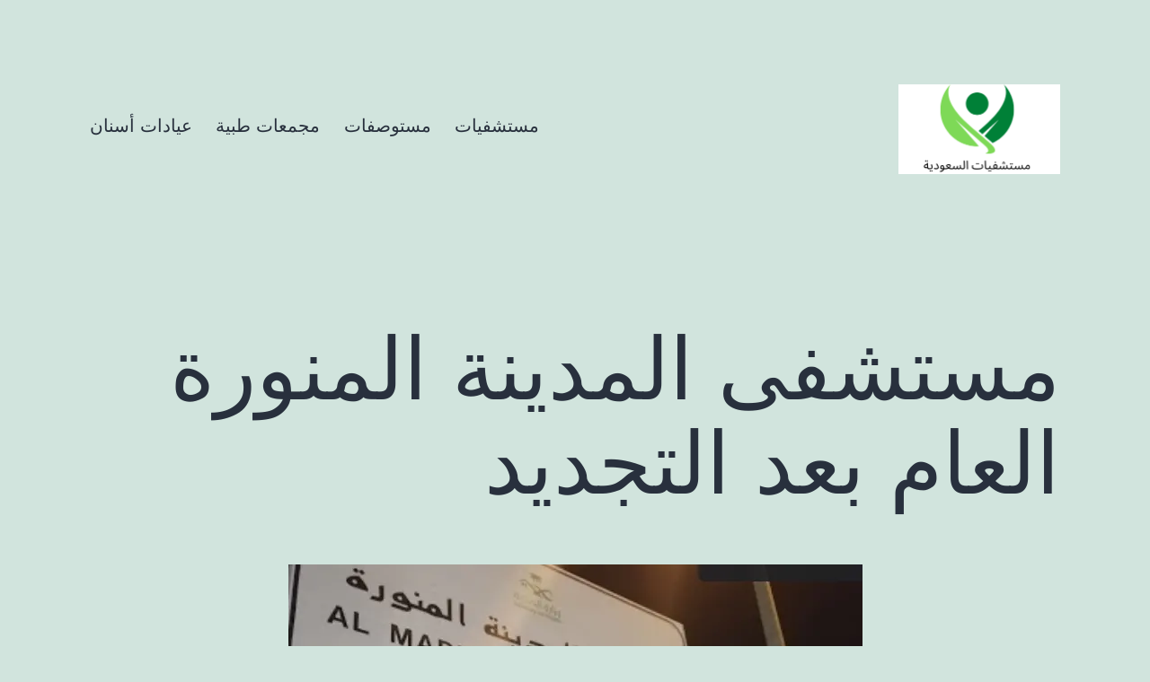

--- FILE ---
content_type: text/html; charset=UTF-8
request_url: https://hospitals-sa.com/%D9%85%D8%B3%D8%AA%D8%B4%D9%81%D9%89-%D8%A7%D9%84%D9%85%D8%AF%D9%8A%D9%86%D8%A9-%D8%A7%D9%84%D9%85%D9%86%D9%88%D8%B1%D8%A9-%D8%A7%D9%84%D8%B9%D8%A7%D9%85/
body_size: 22096
content:
<!DOCTYPE html><html dir="rtl" lang="ar"><head><meta charset="UTF-8"/>
<script>var __ezHttpConsent={setByCat:function(src,tagType,attributes,category,force,customSetScriptFn=null){var setScript=function(){if(force||window.ezTcfConsent[category]){if(typeof customSetScriptFn==='function'){customSetScriptFn();}else{var scriptElement=document.createElement(tagType);scriptElement.src=src;attributes.forEach(function(attr){for(var key in attr){if(attr.hasOwnProperty(key)){scriptElement.setAttribute(key,attr[key]);}}});var firstScript=document.getElementsByTagName(tagType)[0];firstScript.parentNode.insertBefore(scriptElement,firstScript);}}};if(force||(window.ezTcfConsent&&window.ezTcfConsent.loaded)){setScript();}else if(typeof getEzConsentData==="function"){getEzConsentData().then(function(ezTcfConsent){if(ezTcfConsent&&ezTcfConsent.loaded){setScript();}else{console.error("cannot get ez consent data");force=true;setScript();}});}else{force=true;setScript();console.error("getEzConsentData is not a function");}},};</script>
<script>var ezTcfConsent=window.ezTcfConsent?window.ezTcfConsent:{loaded:false,store_info:false,develop_and_improve_services:false,measure_ad_performance:false,measure_content_performance:false,select_basic_ads:false,create_ad_profile:false,select_personalized_ads:false,create_content_profile:false,select_personalized_content:false,understand_audiences:false,use_limited_data_to_select_content:false,};function getEzConsentData(){return new Promise(function(resolve){document.addEventListener("ezConsentEvent",function(event){var ezTcfConsent=event.detail.ezTcfConsent;resolve(ezTcfConsent);});});}</script>
<script>if(typeof _setEzCookies!=='function'){function _setEzCookies(ezConsentData){var cookies=window.ezCookieQueue;for(var i=0;i<cookies.length;i++){var cookie=cookies[i];if(ezConsentData&&ezConsentData.loaded&&ezConsentData[cookie.tcfCategory]){document.cookie=cookie.name+"="+cookie.value;}}}}
window.ezCookieQueue=window.ezCookieQueue||[];if(typeof addEzCookies!=='function'){function addEzCookies(arr){window.ezCookieQueue=[...window.ezCookieQueue,...arr];}}
addEzCookies([{name:"ezoab_322884",value:"mod14; Path=/; Domain=hospitals-sa.com; Max-Age=7200",tcfCategory:"store_info",isEzoic:"true",},{name:"ezosuibasgeneris-1",value:"3e40c8a0-2bf0-4b4a-429a-3e1d11adabc7; Path=/; Domain=hospitals-sa.com; Expires=Sun, 24 Jan 2027 09:21:43 UTC; Secure; SameSite=None",tcfCategory:"understand_audiences",isEzoic:"true",}]);if(window.ezTcfConsent&&window.ezTcfConsent.loaded){_setEzCookies(window.ezTcfConsent);}else if(typeof getEzConsentData==="function"){getEzConsentData().then(function(ezTcfConsent){if(ezTcfConsent&&ezTcfConsent.loaded){_setEzCookies(window.ezTcfConsent);}else{console.error("cannot get ez consent data");_setEzCookies(window.ezTcfConsent);}});}else{console.error("getEzConsentData is not a function");_setEzCookies(window.ezTcfConsent);}</script><script type="text/javascript" data-ezscrex='false' data-cfasync='false'>window._ezaq = Object.assign({"edge_cache_status":13,"edge_response_time":110,"url":"https://hospitals-sa.com/%D9%85%D8%B3%D8%AA%D8%B4%D9%81%D9%89-%D8%A7%D9%84%D9%85%D8%AF%D9%8A%D9%86%D8%A9-%D8%A7%D9%84%D9%85%D9%86%D9%88%D8%B1%D8%A9-%D8%A7%D9%84%D8%B9%D8%A7%D9%85/"}, typeof window._ezaq !== "undefined" ? window._ezaq : {});</script><script type="text/javascript" data-ezscrex='false' data-cfasync='false'>window._ezaq = Object.assign({"ab_test_id":"mod14"}, typeof window._ezaq !== "undefined" ? window._ezaq : {});window.__ez=window.__ez||{};window.__ez.tf={};</script><script type="text/javascript" data-ezscrex='false' data-cfasync='false'>window.ezDisableAds = true;</script>
<script src="https://cmp.gatekeeperconsent.com/min.js" async></script>
<script data-ezscrex='false' data-cfasync='false' data-pagespeed-no-defer>var __ez=__ez||{};__ez.stms=Date.now();__ez.evt={};__ez.script={};__ez.ck=__ez.ck||{};__ez.template={};__ez.template.isOrig=true;window.__ezScriptHost="//www.ezojs.com";__ez.queue=__ez.queue||function(){var e=0,i=0,t=[],n=!1,o=[],r=[],s=!0,a=function(e,i,n,o,r,s,a){var l=arguments.length>7&&void 0!==arguments[7]?arguments[7]:window,d=this;this.name=e,this.funcName=i,this.parameters=null===n?null:w(n)?n:[n],this.isBlock=o,this.blockedBy=r,this.deleteWhenComplete=s,this.isError=!1,this.isComplete=!1,this.isInitialized=!1,this.proceedIfError=a,this.fWindow=l,this.isTimeDelay=!1,this.process=function(){f("... func = "+e),d.isInitialized=!0,d.isComplete=!0,f("... func.apply: "+e);var i=d.funcName.split("."),n=null,o=this.fWindow||window;i.length>3||(n=3===i.length?o[i[0]][i[1]][i[2]]:2===i.length?o[i[0]][i[1]]:o[d.funcName]),null!=n&&n.apply(null,this.parameters),!0===d.deleteWhenComplete&&delete t[e],!0===d.isBlock&&(f("----- F'D: "+d.name),m())}},l=function(e,i,t,n,o,r,s){var a=arguments.length>7&&void 0!==arguments[7]?arguments[7]:window,l=this;this.name=e,this.path=i,this.async=o,this.defer=r,this.isBlock=t,this.blockedBy=n,this.isInitialized=!1,this.isError=!1,this.isComplete=!1,this.proceedIfError=s,this.fWindow=a,this.isTimeDelay=!1,this.isPath=function(e){return"/"===e[0]&&"/"!==e[1]},this.getSrc=function(e){return void 0!==window.__ezScriptHost&&this.isPath(e)&&"banger.js"!==this.name?window.__ezScriptHost+e:e},this.process=function(){l.isInitialized=!0,f("... file = "+e);var i=this.fWindow?this.fWindow.document:document,t=i.createElement("script");t.src=this.getSrc(this.path),!0===o?t.async=!0:!0===r&&(t.defer=!0),t.onerror=function(){var e={url:window.location.href,name:l.name,path:l.path,user_agent:window.navigator.userAgent};"undefined"!=typeof _ezaq&&(e.pageview_id=_ezaq.page_view_id);var i=encodeURIComponent(JSON.stringify(e)),t=new XMLHttpRequest;t.open("GET","//g.ezoic.net/ezqlog?d="+i,!0),t.send(),f("----- ERR'D: "+l.name),l.isError=!0,!0===l.isBlock&&m()},t.onreadystatechange=t.onload=function(){var e=t.readyState;f("----- F'D: "+l.name),e&&!/loaded|complete/.test(e)||(l.isComplete=!0,!0===l.isBlock&&m())},i.getElementsByTagName("head")[0].appendChild(t)}},d=function(e,i){this.name=e,this.path="",this.async=!1,this.defer=!1,this.isBlock=!1,this.blockedBy=[],this.isInitialized=!0,this.isError=!1,this.isComplete=i,this.proceedIfError=!1,this.isTimeDelay=!1,this.process=function(){}};function c(e,i,n,s,a,d,c,u,f){var m=new l(e,i,n,s,a,d,c,f);!0===u?o[e]=m:r[e]=m,t[e]=m,h(m)}function h(e){!0!==u(e)&&0!=s&&e.process()}function u(e){if(!0===e.isTimeDelay&&!1===n)return f(e.name+" blocked = TIME DELAY!"),!0;if(w(e.blockedBy))for(var i=0;i<e.blockedBy.length;i++){var o=e.blockedBy[i];if(!1===t.hasOwnProperty(o))return f(e.name+" blocked = "+o),!0;if(!0===e.proceedIfError&&!0===t[o].isError)return!1;if(!1===t[o].isComplete)return f(e.name+" blocked = "+o),!0}return!1}function f(e){var i=window.location.href,t=new RegExp("[?&]ezq=([^&#]*)","i").exec(i);"1"===(t?t[1]:null)&&console.debug(e)}function m(){++e>200||(f("let's go"),p(o),p(r))}function p(e){for(var i in e)if(!1!==e.hasOwnProperty(i)){var t=e[i];!0===t.isComplete||u(t)||!0===t.isInitialized||!0===t.isError?!0===t.isError?f(t.name+": error"):!0===t.isComplete?f(t.name+": complete already"):!0===t.isInitialized&&f(t.name+": initialized already"):t.process()}}function w(e){return"[object Array]"==Object.prototype.toString.call(e)}return window.addEventListener("load",(function(){setTimeout((function(){n=!0,f("TDELAY -----"),m()}),5e3)}),!1),{addFile:c,addFileOnce:function(e,i,n,o,r,s,a,l,d){t[e]||c(e,i,n,o,r,s,a,l,d)},addDelayFile:function(e,i){var n=new l(e,i,!1,[],!1,!1,!0);n.isTimeDelay=!0,f(e+" ...  FILE! TDELAY"),r[e]=n,t[e]=n,h(n)},addFunc:function(e,n,s,l,d,c,u,f,m,p){!0===c&&(e=e+"_"+i++);var w=new a(e,n,s,l,d,u,f,p);!0===m?o[e]=w:r[e]=w,t[e]=w,h(w)},addDelayFunc:function(e,i,n){var o=new a(e,i,n,!1,[],!0,!0);o.isTimeDelay=!0,f(e+" ...  FUNCTION! TDELAY"),r[e]=o,t[e]=o,h(o)},items:t,processAll:m,setallowLoad:function(e){s=e},markLoaded:function(e){if(e&&0!==e.length){if(e in t){var i=t[e];!0===i.isComplete?f(i.name+" "+e+": error loaded duplicate"):(i.isComplete=!0,i.isInitialized=!0)}else t[e]=new d(e,!0);f("markLoaded dummyfile: "+t[e].name)}},logWhatsBlocked:function(){for(var e in t)!1!==t.hasOwnProperty(e)&&u(t[e])}}}();__ez.evt.add=function(e,t,n){e.addEventListener?e.addEventListener(t,n,!1):e.attachEvent?e.attachEvent("on"+t,n):e["on"+t]=n()},__ez.evt.remove=function(e,t,n){e.removeEventListener?e.removeEventListener(t,n,!1):e.detachEvent?e.detachEvent("on"+t,n):delete e["on"+t]};__ez.script.add=function(e){var t=document.createElement("script");t.src=e,t.async=!0,t.type="text/javascript",document.getElementsByTagName("head")[0].appendChild(t)};__ez.dot=__ez.dot||{};__ez.queue.addFileOnce('/detroitchicago/boise.js', '/detroitchicago/boise.js?gcb=195-0&cb=5', true, [], true, false, true, false);__ez.queue.addFileOnce('/parsonsmaize/abilene.js', '/parsonsmaize/abilene.js?gcb=195-0&cb=e80eca0cdb', true, [], true, false, true, false);__ez.queue.addFileOnce('/parsonsmaize/mulvane.js', '/parsonsmaize/mulvane.js?gcb=195-0&cb=e75e48eec0', true, ['/parsonsmaize/abilene.js'], true, false, true, false);__ez.queue.addFileOnce('/detroitchicago/birmingham.js', '/detroitchicago/birmingham.js?gcb=195-0&cb=539c47377c', true, ['/parsonsmaize/abilene.js'], true, false, true, false);</script>
<script data-ezscrex="false" type="text/javascript" data-cfasync="false">window._ezaq = Object.assign({"ad_cache_level":0,"adpicker_placement_cnt":0,"ai_placeholder_cache_level":0,"ai_placeholder_placement_cnt":-1,"article_category":"مستشفيات","author":"admin","domain":"hospitals-sa.com","domain_id":322884,"ezcache_level":2,"ezcache_skip_code":0,"has_bad_image":0,"has_bad_words":0,"is_sitespeed":0,"lt_cache_level":0,"publish_date":"2023-03-23","response_size":101620,"response_size_orig":95819,"response_time_orig":95,"template_id":5,"url":"https://hospitals-sa.com/%D9%85%D8%B3%D8%AA%D8%B4%D9%81%D9%89-%D8%A7%D9%84%D9%85%D8%AF%D9%8A%D9%86%D8%A9-%D8%A7%D9%84%D9%85%D9%86%D9%88%D8%B1%D8%A9-%D8%A7%D9%84%D8%B9%D8%A7%D9%85/","word_count":0,"worst_bad_word_level":0}, typeof window._ezaq !== "undefined" ? window._ezaq : {});__ez.queue.markLoaded('ezaqBaseReady');</script>
<script type='text/javascript' data-ezscrex='false' data-cfasync='false'>
window.ezAnalyticsStatic = true;

function analyticsAddScript(script) {
	var ezDynamic = document.createElement('script');
	ezDynamic.type = 'text/javascript';
	ezDynamic.innerHTML = script;
	document.head.appendChild(ezDynamic);
}
function getCookiesWithPrefix() {
    var allCookies = document.cookie.split(';');
    var cookiesWithPrefix = {};

    for (var i = 0; i < allCookies.length; i++) {
        var cookie = allCookies[i].trim();

        for (var j = 0; j < arguments.length; j++) {
            var prefix = arguments[j];
            if (cookie.indexOf(prefix) === 0) {
                var cookieParts = cookie.split('=');
                var cookieName = cookieParts[0];
                var cookieValue = cookieParts.slice(1).join('=');
                cookiesWithPrefix[cookieName] = decodeURIComponent(cookieValue);
                break; // Once matched, no need to check other prefixes
            }
        }
    }

    return cookiesWithPrefix;
}
function productAnalytics() {
	var d = {"pr":[6],"omd5":"91ef218359be74132b9c45b1763304e0","nar":"risk score"};
	d.u = _ezaq.url;
	d.p = _ezaq.page_view_id;
	d.v = _ezaq.visit_uuid;
	d.ab = _ezaq.ab_test_id;
	d.e = JSON.stringify(_ezaq);
	d.ref = document.referrer;
	d.c = getCookiesWithPrefix('active_template', 'ez', 'lp_');
	if(typeof ez_utmParams !== 'undefined') {
		d.utm = ez_utmParams;
	}

	var dataText = JSON.stringify(d);
	var xhr = new XMLHttpRequest();
	xhr.open('POST','/ezais/analytics?cb=1', true);
	xhr.onload = function () {
		if (xhr.status!=200) {
            return;
		}

        if(document.readyState !== 'loading') {
            analyticsAddScript(xhr.response);
            return;
        }

        var eventFunc = function() {
            if(document.readyState === 'loading') {
                return;
            }
            document.removeEventListener('readystatechange', eventFunc, false);
            analyticsAddScript(xhr.response);
        };

        document.addEventListener('readystatechange', eventFunc, false);
	};
	xhr.setRequestHeader('Content-Type','text/plain');
	xhr.send(dataText);
}
__ez.queue.addFunc("productAnalytics", "productAnalytics", null, true, ['ezaqBaseReady'], false, false, false, true);
</script><base href="https://hospitals-sa.com/%D9%85%D8%B3%D8%AA%D8%B4%D9%81%D9%89-%D8%A7%D9%84%D9%85%D8%AF%D9%8A%D9%86%D8%A9-%D8%A7%D9%84%D9%85%D9%86%D9%88%D8%B1%D8%A9-%D8%A7%D9%84%D8%B9%D8%A7%D9%85/"/>
	<meta name="msvalidate.01" content="2FA2D61D40CBFFEF5EBDD74DE4B70E14"/>
	<meta name="google-site-verification" content="DtL9U_59BF0pIhTAuQxmlJuxtV1zdVETCrfkUaYz4lY"/>
	
	<meta name="viewport" content="width=device-width, initial-scale=1"/>
	<style>
#wpadminbar #wp-admin-bar-wccp_free_top_button .ab-icon:before {
	content: "\f160";
	color: #02CA02;
	top: 3px;
}
#wpadminbar #wp-admin-bar-wccp_free_top_button .ab-icon {
	transform: rotate(45deg);
}
</style>
<meta name="robots" content="index, follow, max-image-preview:large, max-snippet:-1, max-video-preview:-1"/>

	<!-- This site is optimized with the Yoast SEO plugin v26.8 - https://yoast.com/product/yoast-seo-wordpress/ -->
	<title>مستشفى المدينة المنورة العام بعد التجديد - مستشفيات السعودية</title>
	<link rel="canonical" href="https://hospitals-sa.com/مستشفى-المدينة-المنورة-العام/"/>
	<meta property="og:locale" content="ar_AR"/>
	<meta property="og:type" content="article"/>
	<meta property="og:title" content="مستشفى المدينة المنورة العام بعد التجديد - مستشفيات السعودية"/>
	<meta property="og:description" content="يتبع مستشفى المدينة المنورة العام (Al Madina Al Munawara Hospital) نظام الرعاية الصحية الحكومية في المملكة العربية السعودية، حيث يتم إدارته وتمويله من قبل وزارة الصحة السعودية. وقد تم تجديد هذا المستشفى الحيوي قبل سنتين، وبفضل جهود حكومة المملكة الرشيدة، فإنه يقدم خدمات صحية متطورة ومتكاملة للمرضى في مدينة الرسول صلى الله عليه وسلم. يتميز… متابعة قراءة مستشفى المدينة المنورة العام بعد التجديد"/>
	<meta property="og:url" content="https://hospitals-sa.com/مستشفى-المدينة-المنورة-العام/"/>
	<meta property="og:site_name" content="مستشفيات السعودية"/>
	<meta property="article:published_time" content="2023-03-23T19:33:33+00:00"/>
	<meta property="article:modified_time" content="2023-04-03T22:30:54+00:00"/>
	<meta property="og:image" content="https://hospitals-sa.com/wp-content/uploads/2023/03/مستشفى-المدينة-المنورة-العام.png"/>
	<meta property="og:image:width" content="639"/>
	<meta property="og:image:height" content="353"/>
	<meta property="og:image:type" content="image/png"/>
	<meta name="author" content="admin"/>
	<meta name="twitter:card" content="summary_large_image"/>
	<meta name="twitter:label1" content="كُتب بواسطة"/>
	<meta name="twitter:data1" content="admin"/>
	<meta name="twitter:label2" content="وقت القراءة المُقدّر"/>
	<meta name="twitter:data2" content="6 دقائق"/>
	<script type="application/ld+json" class="yoast-schema-graph">{"@context":"https://schema.org","@graph":[{"@type":"Article","@id":"https://hospitals-sa.com/%d9%85%d8%b3%d8%aa%d8%b4%d9%81%d9%89-%d8%a7%d9%84%d9%85%d8%af%d9%8a%d9%86%d8%a9-%d8%a7%d9%84%d9%85%d9%86%d9%88%d8%b1%d8%a9-%d8%a7%d9%84%d8%b9%d8%a7%d9%85/#article","isPartOf":{"@id":"https://hospitals-sa.com/%d9%85%d8%b3%d8%aa%d8%b4%d9%81%d9%89-%d8%a7%d9%84%d9%85%d8%af%d9%8a%d9%86%d8%a9-%d8%a7%d9%84%d9%85%d9%86%d9%88%d8%b1%d8%a9-%d8%a7%d9%84%d8%b9%d8%a7%d9%85/"},"author":{"name":"admin","@id":"https://hospitals-sa.com/#/schema/person/35b4b7f537196f7a191295ee05a82265"},"headline":"مستشفى المدينة المنورة العام بعد التجديد","datePublished":"2023-03-23T19:33:33+00:00","dateModified":"2023-04-03T22:30:54+00:00","mainEntityOfPage":{"@id":"https://hospitals-sa.com/%d9%85%d8%b3%d8%aa%d8%b4%d9%81%d9%89-%d8%a7%d9%84%d9%85%d8%af%d9%8a%d9%86%d8%a9-%d8%a7%d9%84%d9%85%d9%86%d9%88%d8%b1%d8%a9-%d8%a7%d9%84%d8%b9%d8%a7%d9%85/"},"wordCount":6,"commentCount":2,"publisher":{"@id":"https://hospitals-sa.com/#organization"},"image":{"@id":"https://hospitals-sa.com/%d9%85%d8%b3%d8%aa%d8%b4%d9%81%d9%89-%d8%a7%d9%84%d9%85%d8%af%d9%8a%d9%86%d8%a9-%d8%a7%d9%84%d9%85%d9%86%d9%88%d8%b1%d8%a9-%d8%a7%d9%84%d8%b9%d8%a7%d9%85/#primaryimage"},"thumbnailUrl":"https://hospitals-sa.com/wp-content/uploads/2023/03/مستشفى-المدينة-المنورة-العام.png","articleSection":["مستشفيات"],"inLanguage":"ar","potentialAction":[{"@type":"CommentAction","name":"Comment","target":["https://hospitals-sa.com/%d9%85%d8%b3%d8%aa%d8%b4%d9%81%d9%89-%d8%a7%d9%84%d9%85%d8%af%d9%8a%d9%86%d8%a9-%d8%a7%d9%84%d9%85%d9%86%d9%88%d8%b1%d8%a9-%d8%a7%d9%84%d8%b9%d8%a7%d9%85/#respond"]}]},{"@type":"WebPage","@id":"https://hospitals-sa.com/%d9%85%d8%b3%d8%aa%d8%b4%d9%81%d9%89-%d8%a7%d9%84%d9%85%d8%af%d9%8a%d9%86%d8%a9-%d8%a7%d9%84%d9%85%d9%86%d9%88%d8%b1%d8%a9-%d8%a7%d9%84%d8%b9%d8%a7%d9%85/","url":"https://hospitals-sa.com/%d9%85%d8%b3%d8%aa%d8%b4%d9%81%d9%89-%d8%a7%d9%84%d9%85%d8%af%d9%8a%d9%86%d8%a9-%d8%a7%d9%84%d9%85%d9%86%d9%88%d8%b1%d8%a9-%d8%a7%d9%84%d8%b9%d8%a7%d9%85/","name":"مستشفى المدينة المنورة العام بعد التجديد - مستشفيات السعودية","isPartOf":{"@id":"https://hospitals-sa.com/#website"},"primaryImageOfPage":{"@id":"https://hospitals-sa.com/%d9%85%d8%b3%d8%aa%d8%b4%d9%81%d9%89-%d8%a7%d9%84%d9%85%d8%af%d9%8a%d9%86%d8%a9-%d8%a7%d9%84%d9%85%d9%86%d9%88%d8%b1%d8%a9-%d8%a7%d9%84%d8%b9%d8%a7%d9%85/#primaryimage"},"image":{"@id":"https://hospitals-sa.com/%d9%85%d8%b3%d8%aa%d8%b4%d9%81%d9%89-%d8%a7%d9%84%d9%85%d8%af%d9%8a%d9%86%d8%a9-%d8%a7%d9%84%d9%85%d9%86%d9%88%d8%b1%d8%a9-%d8%a7%d9%84%d8%b9%d8%a7%d9%85/#primaryimage"},"thumbnailUrl":"https://hospitals-sa.com/wp-content/uploads/2023/03/مستشفى-المدينة-المنورة-العام.png","datePublished":"2023-03-23T19:33:33+00:00","dateModified":"2023-04-03T22:30:54+00:00","breadcrumb":{"@id":"https://hospitals-sa.com/%d9%85%d8%b3%d8%aa%d8%b4%d9%81%d9%89-%d8%a7%d9%84%d9%85%d8%af%d9%8a%d9%86%d8%a9-%d8%a7%d9%84%d9%85%d9%86%d9%88%d8%b1%d8%a9-%d8%a7%d9%84%d8%b9%d8%a7%d9%85/#breadcrumb"},"inLanguage":"ar","potentialAction":[{"@type":"ReadAction","target":["https://hospitals-sa.com/%d9%85%d8%b3%d8%aa%d8%b4%d9%81%d9%89-%d8%a7%d9%84%d9%85%d8%af%d9%8a%d9%86%d8%a9-%d8%a7%d9%84%d9%85%d9%86%d9%88%d8%b1%d8%a9-%d8%a7%d9%84%d8%b9%d8%a7%d9%85/"]}]},{"@type":"ImageObject","inLanguage":"ar","@id":"https://hospitals-sa.com/%d9%85%d8%b3%d8%aa%d8%b4%d9%81%d9%89-%d8%a7%d9%84%d9%85%d8%af%d9%8a%d9%86%d8%a9-%d8%a7%d9%84%d9%85%d9%86%d9%88%d8%b1%d8%a9-%d8%a7%d9%84%d8%b9%d8%a7%d9%85/#primaryimage","url":"https://hospitals-sa.com/wp-content/uploads/2023/03/مستشفى-المدينة-المنورة-العام.png","contentUrl":"https://hospitals-sa.com/wp-content/uploads/2023/03/مستشفى-المدينة-المنورة-العام.png","width":639,"height":353,"caption":"مستشفى المدينة المنورة العام"},{"@type":"BreadcrumbList","@id":"https://hospitals-sa.com/%d9%85%d8%b3%d8%aa%d8%b4%d9%81%d9%89-%d8%a7%d9%84%d9%85%d8%af%d9%8a%d9%86%d8%a9-%d8%a7%d9%84%d9%85%d9%86%d9%88%d8%b1%d8%a9-%d8%a7%d9%84%d8%b9%d8%a7%d9%85/#breadcrumb","itemListElement":[{"@type":"ListItem","position":1,"name":"الرئيسية","item":"https://hospitals-sa.com/"},{"@type":"ListItem","position":2,"name":"مستشفى المدينة المنورة العام بعد التجديد"}]},{"@type":"WebSite","@id":"https://hospitals-sa.com/#website","url":"https://hospitals-sa.com/","name":"مستشفيات السعودية","description":"دليل المستشفيات السعودية، المستوصفات، المجمعات الطبية، العيادات، والمراكز الصحية","publisher":{"@id":"https://hospitals-sa.com/#organization"},"potentialAction":[{"@type":"SearchAction","target":{"@type":"EntryPoint","urlTemplate":"https://hospitals-sa.com/?s={search_term_string}"},"query-input":{"@type":"PropertyValueSpecification","valueRequired":true,"valueName":"search_term_string"}}],"inLanguage":"ar"},{"@type":"Organization","@id":"https://hospitals-sa.com/#organization","name":"مستشفيات السعودية","url":"https://hospitals-sa.com/","logo":{"@type":"ImageObject","inLanguage":"ar","@id":"https://hospitals-sa.com/#/schema/logo/image/","url":"https://hospitals-sa.com/wp-content/uploads/2023/03/cropped-لوقو-مستشفيات-السعودية.png","contentUrl":"https://hospitals-sa.com/wp-content/uploads/2023/03/cropped-لوقو-مستشفيات-السعودية.png","width":362,"height":201,"caption":"مستشفيات السعودية"},"image":{"@id":"https://hospitals-sa.com/#/schema/logo/image/"}},{"@type":"Person","@id":"https://hospitals-sa.com/#/schema/person/35b4b7f537196f7a191295ee05a82265","name":"admin","image":{"@type":"ImageObject","inLanguage":"ar","@id":"https://hospitals-sa.com/#/schema/person/image/","url":"https://secure.gravatar.com/avatar/d9308c7fdd7f2efcadf9fae81d1e699c4a0e05e9283e116f93b01c22022c973e?s=96&d=mm&r=g","contentUrl":"https://secure.gravatar.com/avatar/d9308c7fdd7f2efcadf9fae81d1e699c4a0e05e9283e116f93b01c22022c973e?s=96&d=mm&r=g","caption":"admin"},"sameAs":["https://hospitals-sa.com"]}]}</script>
	<!-- / Yoast SEO plugin. -->


<link rel="alternate" title="oEmbed (JSON)" type="application/json+oembed" href="https://hospitals-sa.com/wp-json/oembed/1.0/embed?url=https%3A%2F%2Fhospitals-sa.com%2F%25d9%2585%25d8%25b3%25d8%25aa%25d8%25b4%25d9%2581%25d9%2589-%25d8%25a7%25d9%2584%25d9%2585%25d8%25af%25d9%258a%25d9%2586%25d8%25a9-%25d8%25a7%25d9%2584%25d9%2585%25d9%2586%25d9%2588%25d8%25b1%25d8%25a9-%25d8%25a7%25d9%2584%25d8%25b9%25d8%25a7%25d9%2585%2F"/>
<link rel="alternate" title="oEmbed (XML)" type="text/xml+oembed" href="https://hospitals-sa.com/wp-json/oembed/1.0/embed?url=https%3A%2F%2Fhospitals-sa.com%2F%25d9%2585%25d8%25b3%25d8%25aa%25d8%25b4%25d9%2581%25d9%2589-%25d8%25a7%25d9%2584%25d9%2585%25d8%25af%25d9%258a%25d9%2586%25d8%25a9-%25d8%25a7%25d9%2584%25d9%2585%25d9%2586%25d9%2588%25d8%25b1%25d8%25a9-%25d8%25a7%25d9%2584%25d8%25b9%25d8%25a7%25d9%2585%2F&amp;format=xml"/>
<style id="wp-img-auto-sizes-contain-inline-css">
img:is([sizes=auto i],[sizes^="auto," i]){contain-intrinsic-size:3000px 1500px}
/*# sourceURL=wp-img-auto-sizes-contain-inline-css */
</style>

<style id="wp-emoji-styles-inline-css">

	img.wp-smiley, img.emoji {
		display: inline !important;
		border: none !important;
		box-shadow: none !important;
		height: 1em !important;
		width: 1em !important;
		margin: 0 0.07em !important;
		vertical-align: -0.1em !important;
		background: none !important;
		padding: 0 !important;
	}
/*# sourceURL=wp-emoji-styles-inline-css */
</style>
<link rel="stylesheet" id="wp-block-library-rtl-css" href="https://hospitals-sa.com/wp-includes/css/dist/block-library/style-rtl.min.css?ver=6.9" media="all"/>
<style id="wp-block-list-inline-css">
ol,ul{box-sizing:border-box}:root :where(.wp-block-list.has-background){padding:1.25em 2.375em}
/*# sourceURL=https://hospitals-sa.com/wp-includes/blocks/list/style.min.css */
</style>
<style id="wp-block-group-inline-css">
.wp-block-group{box-sizing:border-box}:where(.wp-block-group.wp-block-group-is-layout-constrained){position:relative}
/*# sourceURL=https://hospitals-sa.com/wp-includes/blocks/group/style.min.css */
</style>
<style id="wp-block-group-theme-inline-css">
:where(.wp-block-group.has-background){padding:1.25em 2.375em}
/*# sourceURL=https://hospitals-sa.com/wp-includes/blocks/group/theme.min.css */
</style>
<style id="global-styles-inline-css">
:root{--wp--preset--aspect-ratio--square: 1;--wp--preset--aspect-ratio--4-3: 4/3;--wp--preset--aspect-ratio--3-4: 3/4;--wp--preset--aspect-ratio--3-2: 3/2;--wp--preset--aspect-ratio--2-3: 2/3;--wp--preset--aspect-ratio--16-9: 16/9;--wp--preset--aspect-ratio--9-16: 9/16;--wp--preset--color--black: #000000;--wp--preset--color--cyan-bluish-gray: #abb8c3;--wp--preset--color--white: #FFFFFF;--wp--preset--color--pale-pink: #f78da7;--wp--preset--color--vivid-red: #cf2e2e;--wp--preset--color--luminous-vivid-orange: #ff6900;--wp--preset--color--luminous-vivid-amber: #fcb900;--wp--preset--color--light-green-cyan: #7bdcb5;--wp--preset--color--vivid-green-cyan: #00d084;--wp--preset--color--pale-cyan-blue: #8ed1fc;--wp--preset--color--vivid-cyan-blue: #0693e3;--wp--preset--color--vivid-purple: #9b51e0;--wp--preset--color--dark-gray: #28303D;--wp--preset--color--gray: #39414D;--wp--preset--color--green: #D1E4DD;--wp--preset--color--blue: #D1DFE4;--wp--preset--color--purple: #D1D1E4;--wp--preset--color--red: #E4D1D1;--wp--preset--color--orange: #E4DAD1;--wp--preset--color--yellow: #EEEADD;--wp--preset--gradient--vivid-cyan-blue-to-vivid-purple: linear-gradient(135deg,rgb(6,147,227) 0%,rgb(155,81,224) 100%);--wp--preset--gradient--light-green-cyan-to-vivid-green-cyan: linear-gradient(135deg,rgb(122,220,180) 0%,rgb(0,208,130) 100%);--wp--preset--gradient--luminous-vivid-amber-to-luminous-vivid-orange: linear-gradient(135deg,rgb(252,185,0) 0%,rgb(255,105,0) 100%);--wp--preset--gradient--luminous-vivid-orange-to-vivid-red: linear-gradient(135deg,rgb(255,105,0) 0%,rgb(207,46,46) 100%);--wp--preset--gradient--very-light-gray-to-cyan-bluish-gray: linear-gradient(135deg,rgb(238,238,238) 0%,rgb(169,184,195) 100%);--wp--preset--gradient--cool-to-warm-spectrum: linear-gradient(135deg,rgb(74,234,220) 0%,rgb(151,120,209) 20%,rgb(207,42,186) 40%,rgb(238,44,130) 60%,rgb(251,105,98) 80%,rgb(254,248,76) 100%);--wp--preset--gradient--blush-light-purple: linear-gradient(135deg,rgb(255,206,236) 0%,rgb(152,150,240) 100%);--wp--preset--gradient--blush-bordeaux: linear-gradient(135deg,rgb(254,205,165) 0%,rgb(254,45,45) 50%,rgb(107,0,62) 100%);--wp--preset--gradient--luminous-dusk: linear-gradient(135deg,rgb(255,203,112) 0%,rgb(199,81,192) 50%,rgb(65,88,208) 100%);--wp--preset--gradient--pale-ocean: linear-gradient(135deg,rgb(255,245,203) 0%,rgb(182,227,212) 50%,rgb(51,167,181) 100%);--wp--preset--gradient--electric-grass: linear-gradient(135deg,rgb(202,248,128) 0%,rgb(113,206,126) 100%);--wp--preset--gradient--midnight: linear-gradient(135deg,rgb(2,3,129) 0%,rgb(40,116,252) 100%);--wp--preset--gradient--purple-to-yellow: linear-gradient(160deg, #D1D1E4 0%, #EEEADD 100%);--wp--preset--gradient--yellow-to-purple: linear-gradient(160deg, #EEEADD 0%, #D1D1E4 100%);--wp--preset--gradient--green-to-yellow: linear-gradient(160deg, #D1E4DD 0%, #EEEADD 100%);--wp--preset--gradient--yellow-to-green: linear-gradient(160deg, #EEEADD 0%, #D1E4DD 100%);--wp--preset--gradient--red-to-yellow: linear-gradient(160deg, #E4D1D1 0%, #EEEADD 100%);--wp--preset--gradient--yellow-to-red: linear-gradient(160deg, #EEEADD 0%, #E4D1D1 100%);--wp--preset--gradient--purple-to-red: linear-gradient(160deg, #D1D1E4 0%, #E4D1D1 100%);--wp--preset--gradient--red-to-purple: linear-gradient(160deg, #E4D1D1 0%, #D1D1E4 100%);--wp--preset--font-size--small: 18px;--wp--preset--font-size--medium: 20px;--wp--preset--font-size--large: 24px;--wp--preset--font-size--x-large: 42px;--wp--preset--font-size--extra-small: 16px;--wp--preset--font-size--normal: 20px;--wp--preset--font-size--extra-large: 40px;--wp--preset--font-size--huge: 96px;--wp--preset--font-size--gigantic: 144px;--wp--preset--spacing--20: 0.44rem;--wp--preset--spacing--30: 0.67rem;--wp--preset--spacing--40: 1rem;--wp--preset--spacing--50: 1.5rem;--wp--preset--spacing--60: 2.25rem;--wp--preset--spacing--70: 3.38rem;--wp--preset--spacing--80: 5.06rem;--wp--preset--shadow--natural: 6px 6px 9px rgba(0, 0, 0, 0.2);--wp--preset--shadow--deep: 12px 12px 50px rgba(0, 0, 0, 0.4);--wp--preset--shadow--sharp: 6px 6px 0px rgba(0, 0, 0, 0.2);--wp--preset--shadow--outlined: 6px 6px 0px -3px rgb(255, 255, 255), 6px 6px rgb(0, 0, 0);--wp--preset--shadow--crisp: 6px 6px 0px rgb(0, 0, 0);}:where(.is-layout-flex){gap: 0.5em;}:where(.is-layout-grid){gap: 0.5em;}body .is-layout-flex{display: flex;}.is-layout-flex{flex-wrap: wrap;align-items: center;}.is-layout-flex > :is(*, div){margin: 0;}body .is-layout-grid{display: grid;}.is-layout-grid > :is(*, div){margin: 0;}:where(.wp-block-columns.is-layout-flex){gap: 2em;}:where(.wp-block-columns.is-layout-grid){gap: 2em;}:where(.wp-block-post-template.is-layout-flex){gap: 1.25em;}:where(.wp-block-post-template.is-layout-grid){gap: 1.25em;}.has-black-color{color: var(--wp--preset--color--black) !important;}.has-cyan-bluish-gray-color{color: var(--wp--preset--color--cyan-bluish-gray) !important;}.has-white-color{color: var(--wp--preset--color--white) !important;}.has-pale-pink-color{color: var(--wp--preset--color--pale-pink) !important;}.has-vivid-red-color{color: var(--wp--preset--color--vivid-red) !important;}.has-luminous-vivid-orange-color{color: var(--wp--preset--color--luminous-vivid-orange) !important;}.has-luminous-vivid-amber-color{color: var(--wp--preset--color--luminous-vivid-amber) !important;}.has-light-green-cyan-color{color: var(--wp--preset--color--light-green-cyan) !important;}.has-vivid-green-cyan-color{color: var(--wp--preset--color--vivid-green-cyan) !important;}.has-pale-cyan-blue-color{color: var(--wp--preset--color--pale-cyan-blue) !important;}.has-vivid-cyan-blue-color{color: var(--wp--preset--color--vivid-cyan-blue) !important;}.has-vivid-purple-color{color: var(--wp--preset--color--vivid-purple) !important;}.has-black-background-color{background-color: var(--wp--preset--color--black) !important;}.has-cyan-bluish-gray-background-color{background-color: var(--wp--preset--color--cyan-bluish-gray) !important;}.has-white-background-color{background-color: var(--wp--preset--color--white) !important;}.has-pale-pink-background-color{background-color: var(--wp--preset--color--pale-pink) !important;}.has-vivid-red-background-color{background-color: var(--wp--preset--color--vivid-red) !important;}.has-luminous-vivid-orange-background-color{background-color: var(--wp--preset--color--luminous-vivid-orange) !important;}.has-luminous-vivid-amber-background-color{background-color: var(--wp--preset--color--luminous-vivid-amber) !important;}.has-light-green-cyan-background-color{background-color: var(--wp--preset--color--light-green-cyan) !important;}.has-vivid-green-cyan-background-color{background-color: var(--wp--preset--color--vivid-green-cyan) !important;}.has-pale-cyan-blue-background-color{background-color: var(--wp--preset--color--pale-cyan-blue) !important;}.has-vivid-cyan-blue-background-color{background-color: var(--wp--preset--color--vivid-cyan-blue) !important;}.has-vivid-purple-background-color{background-color: var(--wp--preset--color--vivid-purple) !important;}.has-black-border-color{border-color: var(--wp--preset--color--black) !important;}.has-cyan-bluish-gray-border-color{border-color: var(--wp--preset--color--cyan-bluish-gray) !important;}.has-white-border-color{border-color: var(--wp--preset--color--white) !important;}.has-pale-pink-border-color{border-color: var(--wp--preset--color--pale-pink) !important;}.has-vivid-red-border-color{border-color: var(--wp--preset--color--vivid-red) !important;}.has-luminous-vivid-orange-border-color{border-color: var(--wp--preset--color--luminous-vivid-orange) !important;}.has-luminous-vivid-amber-border-color{border-color: var(--wp--preset--color--luminous-vivid-amber) !important;}.has-light-green-cyan-border-color{border-color: var(--wp--preset--color--light-green-cyan) !important;}.has-vivid-green-cyan-border-color{border-color: var(--wp--preset--color--vivid-green-cyan) !important;}.has-pale-cyan-blue-border-color{border-color: var(--wp--preset--color--pale-cyan-blue) !important;}.has-vivid-cyan-blue-border-color{border-color: var(--wp--preset--color--vivid-cyan-blue) !important;}.has-vivid-purple-border-color{border-color: var(--wp--preset--color--vivid-purple) !important;}.has-vivid-cyan-blue-to-vivid-purple-gradient-background{background: var(--wp--preset--gradient--vivid-cyan-blue-to-vivid-purple) !important;}.has-light-green-cyan-to-vivid-green-cyan-gradient-background{background: var(--wp--preset--gradient--light-green-cyan-to-vivid-green-cyan) !important;}.has-luminous-vivid-amber-to-luminous-vivid-orange-gradient-background{background: var(--wp--preset--gradient--luminous-vivid-amber-to-luminous-vivid-orange) !important;}.has-luminous-vivid-orange-to-vivid-red-gradient-background{background: var(--wp--preset--gradient--luminous-vivid-orange-to-vivid-red) !important;}.has-very-light-gray-to-cyan-bluish-gray-gradient-background{background: var(--wp--preset--gradient--very-light-gray-to-cyan-bluish-gray) !important;}.has-cool-to-warm-spectrum-gradient-background{background: var(--wp--preset--gradient--cool-to-warm-spectrum) !important;}.has-blush-light-purple-gradient-background{background: var(--wp--preset--gradient--blush-light-purple) !important;}.has-blush-bordeaux-gradient-background{background: var(--wp--preset--gradient--blush-bordeaux) !important;}.has-luminous-dusk-gradient-background{background: var(--wp--preset--gradient--luminous-dusk) !important;}.has-pale-ocean-gradient-background{background: var(--wp--preset--gradient--pale-ocean) !important;}.has-electric-grass-gradient-background{background: var(--wp--preset--gradient--electric-grass) !important;}.has-midnight-gradient-background{background: var(--wp--preset--gradient--midnight) !important;}.has-small-font-size{font-size: var(--wp--preset--font-size--small) !important;}.has-medium-font-size{font-size: var(--wp--preset--font-size--medium) !important;}.has-large-font-size{font-size: var(--wp--preset--font-size--large) !important;}.has-x-large-font-size{font-size: var(--wp--preset--font-size--x-large) !important;}
/*# sourceURL=global-styles-inline-css */
</style>

<style id="classic-theme-styles-inline-css">
/*! This file is auto-generated */
.wp-block-button__link{color:#fff;background-color:#32373c;border-radius:9999px;box-shadow:none;text-decoration:none;padding:calc(.667em + 2px) calc(1.333em + 2px);font-size:1.125em}.wp-block-file__button{background:#32373c;color:#fff;text-decoration:none}
/*# sourceURL=/wp-includes/css/classic-themes.min.css */
</style>
<link rel="stylesheet" id="twenty-twenty-one-custom-color-overrides-css" href="https://hospitals-sa.com/wp-content/themes/twentytwentyone/assets/css/custom-color-overrides.css?ver=2.6" media="all"/>
<link rel="stylesheet" id="ez-toc-css" href="https://hospitals-sa.com/wp-content/plugins/easy-table-of-contents/assets/css/screen.min.css?ver=2.0.80" media="all"/>
<style id="ez-toc-inline-css">
div#ez-toc-container .ez-toc-title {font-size: 120%;}div#ez-toc-container .ez-toc-title {font-weight: 500;}div#ez-toc-container ul li , div#ez-toc-container ul li a {font-size: 95%;}div#ez-toc-container ul li , div#ez-toc-container ul li a {font-weight: 500;}div#ez-toc-container nav ul ul li {font-size: 90%;}.ez-toc-box-title {font-weight: bold; margin-bottom: 10px; text-align: center; text-transform: uppercase; letter-spacing: 1px; color: #666; padding-bottom: 5px;position:absolute;top:-4%;left:5%;background-color: inherit;transition: top 0.3s ease;}.ez-toc-box-title.toc-closed {top:-25%;}
/*# sourceURL=ez-toc-inline-css */
</style>
<link rel="stylesheet" id="twenty-twenty-one-style-rtl-css" href="https://hospitals-sa.com/wp-content/themes/twentytwentyone/style-rtl.css?ver=2.6" media="all"/>
<style id="twenty-twenty-one-style-inline-css">
body,input,textarea,button,.button,.faux-button,.wp-block-button__link,.wp-block-file__button,.has-drop-cap:not(:focus)::first-letter,.entry-content .wp-block-archives,.entry-content .wp-block-categories,.entry-content .wp-block-cover-image,.entry-content .wp-block-latest-comments,.entry-content .wp-block-latest-posts,.entry-content .wp-block-pullquote,.entry-content .wp-block-quote.is-large,.entry-content .wp-block-quote.is-style-large,.entry-content .wp-block-archives *,.entry-content .wp-block-categories *,.entry-content .wp-block-latest-posts *,.entry-content .wp-block-latest-comments *,.entry-content p,.entry-content ol,.entry-content ul,.entry-content dl,.entry-content dt,.entry-content cite,.entry-content figcaption,.entry-content .wp-caption-text,.comment-content p,.comment-content ol,.comment-content ul,.comment-content dl,.comment-content dt,.comment-content cite,.comment-content figcaption,.comment-content .wp-caption-text,.widget_text p,.widget_text ol,.widget_text ul,.widget_text dl,.widget_text dt,.widget-content .rssSummary,.widget-content cite,.widget-content figcaption,.widget-content .wp-caption-text { font-family: Tahoma,Arial,sans-serif; }
/*# sourceURL=twenty-twenty-one-style-inline-css */
</style>
<link rel="stylesheet" id="twenty-twenty-one-print-style-css" href="https://hospitals-sa.com/wp-content/themes/twentytwentyone/assets/css/print.css?ver=2.6" media="print"/>
<link rel="stylesheet" id="wp-block-paragraph-rtl-css" href="https://hospitals-sa.com/wp-includes/blocks/paragraph/style-rtl.min.css?ver=6.9" media="all"/>
<link rel="stylesheet" id="wp-block-heading-rtl-css" href="https://hospitals-sa.com/wp-includes/blocks/heading/style-rtl.min.css?ver=6.9" media="all"/>
<link rel="stylesheet" id="wp-block-quote-rtl-css" href="https://hospitals-sa.com/wp-includes/blocks/quote/style-rtl.min.css?ver=6.9" media="all"/>
<link rel="stylesheet" id="wp-block-quote-theme-rtl-css" href="https://hospitals-sa.com/wp-includes/blocks/quote/theme-rtl.min.css?ver=6.9" media="all"/>
<script src="https://hospitals-sa.com/wp-includes/js/jquery/jquery.min.js?ver=3.7.1" id="jquery-core-js"></script>
<script src="https://hospitals-sa.com/wp-includes/js/jquery/jquery-migrate.min.js?ver=3.4.1" id="jquery-migrate-js"></script>
<script id="twenty-twenty-one-ie11-polyfills-js-after">
( Element.prototype.matches && Element.prototype.closest && window.NodeList && NodeList.prototype.forEach ) || document.write( '<script src="https://hospitals-sa.com/wp-content/themes/twentytwentyone/assets/js/polyfills.js?ver=2.6"></scr' + 'ipt>' );
//# sourceURL=twenty-twenty-one-ie11-polyfills-js-after
</script>
<script src="https://hospitals-sa.com/wp-content/themes/twentytwentyone/assets/js/primary-navigation.js?ver=2.6" id="twenty-twenty-one-primary-navigation-script-js" defer="" data-wp-strategy="defer"></script>
<link rel="https://api.w.org/" href="https://hospitals-sa.com/wp-json/"/><link rel="alternate" title="JSON" type="application/json" href="https://hospitals-sa.com/wp-json/wp/v2/posts/1569"/><script id="wpcp_disable_selection" type="text/javascript">
var image_save_msg='You are not allowed to save images!';
	var no_menu_msg='Context Menu disabled!';
	var smessage = "Content is protected !!";

function disableEnterKey(e)
{
	var elemtype = e.target.tagName;
	
	elemtype = elemtype.toUpperCase();
	
	if (elemtype == "TEXT" || elemtype == "TEXTAREA" || elemtype == "INPUT" || elemtype == "PASSWORD" || elemtype == "SELECT" || elemtype == "OPTION" || elemtype == "EMBED")
	{
		elemtype = 'TEXT';
	}
	
	if (e.ctrlKey){
     var key;
     if(window.event)
          key = window.event.keyCode;     //IE
     else
          key = e.which;     //firefox (97)
    //if (key != 17) alert(key);
     if (elemtype!= 'TEXT' && (key == 97 || key == 65 || key == 67 || key == 99 || key == 88 || key == 120 || key == 26 || key == 85  || key == 86 || key == 83 || key == 43 || key == 73))
     {
		if(wccp_free_iscontenteditable(e)) return true;
		show_wpcp_message('You are not allowed to copy content or view source');
		return false;
     }else
     	return true;
     }
}


/*For contenteditable tags*/
function wccp_free_iscontenteditable(e)
{
	var e = e || window.event; // also there is no e.target property in IE. instead IE uses window.event.srcElement
  	
	var target = e.target || e.srcElement;

	var elemtype = e.target.nodeName;
	
	elemtype = elemtype.toUpperCase();
	
	var iscontenteditable = "false";
		
	if(typeof target.getAttribute!="undefined" ) iscontenteditable = target.getAttribute("contenteditable"); // Return true or false as string
	
	var iscontenteditable2 = false;
	
	if(typeof target.isContentEditable!="undefined" ) iscontenteditable2 = target.isContentEditable; // Return true or false as boolean

	if(target.parentElement.isContentEditable) iscontenteditable2 = true;
	
	if (iscontenteditable == "true" || iscontenteditable2 == true)
	{
		if(typeof target.style!="undefined" ) target.style.cursor = "text";
		
		return true;
	}
}

////////////////////////////////////
function disable_copy(e)
{	
	var e = e || window.event; // also there is no e.target property in IE. instead IE uses window.event.srcElement
	
	var elemtype = e.target.tagName;
	
	elemtype = elemtype.toUpperCase();
	
	if (elemtype == "TEXT" || elemtype == "TEXTAREA" || elemtype == "INPUT" || elemtype == "PASSWORD" || elemtype == "SELECT" || elemtype == "OPTION" || elemtype == "EMBED")
	{
		elemtype = 'TEXT';
	}
	
	if(wccp_free_iscontenteditable(e)) return true;
	
	var isSafari = /Safari/.test(navigator.userAgent) && /Apple Computer/.test(navigator.vendor);
	
	var checker_IMG = '';
	if (elemtype == "IMG" && checker_IMG == 'checked' && e.detail >= 2) {show_wpcp_message(alertMsg_IMG);return false;}
	if (elemtype != "TEXT")
	{
		if (smessage !== "" && e.detail == 2)
			show_wpcp_message(smessage);
		
		if (isSafari)
			return true;
		else
			return false;
	}	
}

//////////////////////////////////////////
function disable_copy_ie()
{
	var e = e || window.event;
	var elemtype = window.event.srcElement.nodeName;
	elemtype = elemtype.toUpperCase();
	if(wccp_free_iscontenteditable(e)) return true;
	if (elemtype == "IMG") {show_wpcp_message(alertMsg_IMG);return false;}
	if (elemtype != "TEXT" && elemtype != "TEXTAREA" && elemtype != "INPUT" && elemtype != "PASSWORD" && elemtype != "SELECT" && elemtype != "OPTION" && elemtype != "EMBED")
	{
		return false;
	}
}	
function reEnable()
{
	return true;
}
document.onkeydown = disableEnterKey;
document.onselectstart = disable_copy_ie;
if(navigator.userAgent.indexOf('MSIE')==-1)
{
	document.onmousedown = disable_copy;
	document.onclick = reEnable;
}
function disableSelection(target)
{
    //For IE This code will work
    if (typeof target.onselectstart!="undefined")
    target.onselectstart = disable_copy_ie;
    
    //For Firefox This code will work
    else if (typeof target.style.MozUserSelect!="undefined")
    {target.style.MozUserSelect="none";}
    
    //All other  (ie: Opera) This code will work
    else
    target.onmousedown=function(){return false}
    target.style.cursor = "default";
}
//Calling the JS function directly just after body load
window.onload = function(){disableSelection(document.body);};

//////////////////special for safari Start////////////////
var onlongtouch;
var timer;
var touchduration = 1000; //length of time we want the user to touch before we do something

var elemtype = "";
function touchstart(e) {
	var e = e || window.event;
  // also there is no e.target property in IE.
  // instead IE uses window.event.srcElement
  	var target = e.target || e.srcElement;
	
	elemtype = window.event.srcElement.nodeName;
	
	elemtype = elemtype.toUpperCase();
	
	if(!wccp_pro_is_passive()) e.preventDefault();
	if (!timer) {
		timer = setTimeout(onlongtouch, touchduration);
	}
}

function touchend() {
    //stops short touches from firing the event
    if (timer) {
        clearTimeout(timer);
        timer = null;
    }
	onlongtouch();
}

onlongtouch = function(e) { //this will clear the current selection if anything selected
	
	if (elemtype != "TEXT" && elemtype != "TEXTAREA" && elemtype != "INPUT" && elemtype != "PASSWORD" && elemtype != "SELECT" && elemtype != "EMBED" && elemtype != "OPTION")	
	{
		if (window.getSelection) {
			if (window.getSelection().empty) {  // Chrome
			window.getSelection().empty();
			} else if (window.getSelection().removeAllRanges) {  // Firefox
			window.getSelection().removeAllRanges();
			}
		} else if (document.selection) {  // IE?
			document.selection.empty();
		}
		return false;
	}
};

document.addEventListener("DOMContentLoaded", function(event) { 
    window.addEventListener("touchstart", touchstart, false);
    window.addEventListener("touchend", touchend, false);
});

function wccp_pro_is_passive() {

  var cold = false,
  hike = function() {};

  try {
	  const object1 = {};
  var aid = Object.defineProperty(object1, 'passive', {
  get() {cold = true}
  });
  window.addEventListener('test', hike, aid);
  window.removeEventListener('test', hike, aid);
  } catch (e) {}

  return cold;
}
/*special for safari End*/
</script>
<script id="wpcp_disable_Right_Click" type="text/javascript">
document.ondragstart = function() { return false;}
	function nocontext(e) {
	   return false;
	}
	document.oncontextmenu = nocontext;
</script>
<style>
.unselectable
{
-moz-user-select:none;
-webkit-user-select:none;
cursor: default;
}
html
{
-webkit-touch-callout: none;
-webkit-user-select: none;
-khtml-user-select: none;
-moz-user-select: none;
-ms-user-select: none;
user-select: none;
-webkit-tap-highlight-color: rgba(0,0,0,0);
}
</style>
<script id="wpcp_css_disable_selection" type="text/javascript">
var e = document.getElementsByTagName('body')[0];
if(e)
{
	e.setAttribute('unselectable',"on");
}
</script>
<link rel="pingback" href="https://hospitals-sa.com/xmlrpc.php"/><script type='text/javascript'>
var ezoTemplate = 'orig_site';
var ezouid = '1';
var ezoFormfactor = '1';
</script><script data-ezscrex="false" type='text/javascript'>
var soc_app_id = '0';
var did = 322884;
var ezdomain = 'hospitals-sa.com';
var ezoicSearchable = 1;
</script></head>

<body class="rtl wp-singular post-template-default single single-post postid-1569 single-format-standard wp-custom-logo wp-embed-responsive wp-theme-twentytwentyone unselectable is-light-theme no-js singular has-main-navigation">
<div id="page" class="site">
	<a class="skip-link screen-reader-text" href="#content">
		التخطي إلى المحتوى	</a>

	
<header id="masthead" class="site-header has-logo has-menu">

	

<div class="site-branding">

			<div class="site-logo"><a href="https://hospitals-sa.com/" class="custom-logo-link" rel="home"><img width="362" height="201" src="https://hospitals-sa.com/wp-content/uploads/2023/03/cropped-لوقو-مستشفيات-السعودية.png" class="custom-logo" alt="مستشفيات السعودية" decoding="async" fetchpriority="high" srcset="https://hospitals-sa.com/wp-content/uploads/2023/03/cropped-لوقو-مستشفيات-السعودية.png 362w, https://hospitals-sa.com/wp-content/uploads/2023/03/cropped-لوقو-مستشفيات-السعودية-300x167.png 300w" sizes="(max-width: 362px) 100vw, 362px"/></a></div>
	
						<p class="screen-reader-text"><a href="https://hospitals-sa.com/" rel="home">مستشفيات السعودية</a></p>
			
	</div><!-- .site-branding -->
	
	<nav id="site-navigation" class="primary-navigation" aria-label="القائمة الرئيسية">
		<div class="menu-button-container">
			<button id="primary-mobile-menu" class="button" aria-controls="primary-menu-list" aria-expanded="false">
				<span class="dropdown-icon open">القائمة					<svg class="svg-icon" width="24" height="24" aria-hidden="true" role="img" focusable="false" viewBox="0 0 24 24" fill="none" xmlns="http://www.w3.org/2000/svg"><path fill-rule="evenodd" clip-rule="evenodd" d="M4.5 6H19.5V7.5H4.5V6ZM4.5 12H19.5V13.5H4.5V12ZM19.5 18H4.5V19.5H19.5V18Z" fill="currentColor"></path></svg>				</span>
				<span class="dropdown-icon close">إغلاق					<svg class="svg-icon" width="24" height="24" aria-hidden="true" role="img" focusable="false" viewBox="0 0 24 24" fill="none" xmlns="http://www.w3.org/2000/svg"><path fill-rule="evenodd" clip-rule="evenodd" d="M12 10.9394L5.53033 4.46973L4.46967 5.53039L10.9393 12.0001L4.46967 18.4697L5.53033 19.5304L12 13.0607L18.4697 19.5304L19.5303 18.4697L13.0607 12.0001L19.5303 5.53039L18.4697 4.46973L12 10.9394Z" fill="currentColor"></path></svg>				</span>
			</button><!-- #primary-mobile-menu -->
		</div><!-- .menu-button-container -->
		<div class="primary-menu-container"><ul id="primary-menu-list" class="menu-wrapper"><li id="menu-item-19" class="menu-item menu-item-type-taxonomy menu-item-object-category current-post-ancestor current-menu-parent current-post-parent menu-item-19"><a href="https://hospitals-sa.com/category/%d9%85%d8%b3%d8%aa%d8%b4%d9%81%d9%8a%d8%a7%d8%aa/">مستشفيات</a></li>
<li id="menu-item-20" class="menu-item menu-item-type-taxonomy menu-item-object-category menu-item-20"><a href="https://hospitals-sa.com/category/%d9%85%d8%b3%d8%aa%d9%88%d8%b5%d9%81%d8%a7%d8%aa/">مستوصفات</a></li>
<li id="menu-item-18" class="menu-item menu-item-type-taxonomy menu-item-object-category menu-item-18"><a href="https://hospitals-sa.com/category/%d9%85%d8%ac%d9%85%d8%b9-%d8%b7%d8%a8%d9%8a/">مجمعات طبية</a></li>
<li id="menu-item-875" class="menu-item menu-item-type-taxonomy menu-item-object-category menu-item-875"><a href="https://hospitals-sa.com/category/%d8%b9%d9%8a%d8%a7%d8%af%d8%a7%d8%aa-%d8%a3%d8%b3%d9%86%d8%a7%d9%86/">عيادات أسنان</a></li>
</ul></div>	</nav><!-- #site-navigation -->
	
</header><!-- #masthead -->

	<div id="content" class="site-content">
		<div id="primary" class="content-area">
			<main id="main" class="site-main">
<article id="post-1569" class="post-1569 post type-post status-publish format-standard has-post-thumbnail hentry category-1 entry">

	<header class="entry-header alignwide">
		<h1 class="entry-title">مستشفى المدينة المنورة العام بعد التجديد</h1>		
		
			<figure class="post-thumbnail">
				<img width="639" height="353" src="https://hospitals-sa.com/wp-content/uploads/2023/03/مستشفى-المدينة-المنورة-العام.png" class="attachment-post-thumbnail size-post-thumbnail wp-post-image" alt="مستشفى المدينة المنورة العام" decoding="async" srcset="https://hospitals-sa.com/wp-content/uploads/2023/03/مستشفى-المدينة-المنورة-العام.png 639w, https://hospitals-sa.com/wp-content/uploads/2023/03/مستشفى-المدينة-المنورة-العام-300x166.png 300w" sizes="(max-width: 639px) 100vw, 639px" style="width:100%;height:55.24%;max-width:639px;"/>									<figcaption class="wp-caption-text">مستشفى المدينة المنورة العام</figcaption>
							</figure><!-- .post-thumbnail -->

					</header><!-- .entry-header -->

	<div class="entry-content">
		
<p>يتبع مستشفى المدينة المنورة العام (Al Madina Al Munawara Hospital) نظام الرعاية الصحية الحكومية في المملكة العربية السعودية، حيث يتم إدارته وتمويله من قبل وزارة الصحة السعودية.</p><!-- Ezoic - wp_under_page_title - under_page_title --><div id="ezoic-pub-ad-placeholder-102" data-inserter-version="2"></div><!-- End Ezoic - wp_under_page_title - under_page_title -->



<p>وقد تم تجديد هذا المستشفى الحيوي قبل سنتين، وبفضل جهود حكومة المملكة الرشيدة، فإنه يقدم خدمات صحية متطورة ومتكاملة للمرضى في مدينة الرسول صلى الله عليه وسلم. يتميز المستشفى الجديد بمبنى كبير وحديث، ومجهز بأحدث التقنيات الطبية والأجهزة الحديثة.</p>



<div id="ez-toc-container" class="ez-toc-v2_0_80 counter-hierarchy ez-toc-counter ez-toc-grey ez-toc-container-direction">
<div class="ez-toc-title-container">
<p class="ez-toc-title" style="cursor:inherit">المحتويات</p>
<span class="ez-toc-title-toggle"><a href="#" class="ez-toc-pull-right ez-toc-btn ez-toc-btn-xs ez-toc-btn-default ez-toc-toggle" aria-label="Toggle Table of Content"><span class="ez-toc-js-icon-con"><span class=""><span class="eztoc-hide" style="display:none;">Toggle</span><span class="ez-toc-icon-toggle-span"><svg style="fill: #999;color:#999" xmlns="http://www.w3.org/2000/svg" class="list-377408" width="20px" height="20px" viewBox="0 0 24 24" fill="none"><path d="M6 6H4v2h2V6zm14 0H8v2h12V6zM4 11h2v2H4v-2zm16 0H8v2h12v-2zM4 16h2v2H4v-2zm16 0H8v2h12v-2z" fill="currentColor"></path></svg><svg style="fill: #999;color:#999" class="arrow-unsorted-368013" xmlns="http://www.w3.org/2000/svg" width="10px" height="10px" viewBox="0 0 24 24" version="1.2" baseProfile="tiny"><path d="M18.2 9.3l-6.2-6.3-6.2 6.3c-.2.2-.3.4-.3.7s.1.5.3.7c.2.2.4.3.7.3h11c.3 0 .5-.1.7-.3.2-.2.3-.5.3-.7s-.1-.5-.3-.7zM5.8 14.7l6.2 6.3 6.2-6.3c.2-.2.3-.5.3-.7s-.1-.5-.3-.7c-.2-.2-.4-.3-.7-.3h-11c-.3 0-.5.1-.7.3-.2.2-.3.5-.3.7s.1.5.3.7z"></path></svg></span></span></span></a></span></div>
<nav><ul class="ez-toc-list ez-toc-list-level-1 "><li class="ez-toc-page-1 ez-toc-heading-level-2"><a class="ez-toc-link ez-toc-heading-1" href="#%D9%86%D8%A8%D8%B0%D8%A9_%D8%AD%D9%88%D9%84_%D9%85%D8%B3%D8%AA%D8%B4%D9%81%D9%89_%D8%A7%D9%84%D9%85%D8%AF%D9%8A%D9%86%D8%A9_%D8%A7%D9%84%D9%85%D9%86%D9%88%D8%B1%D8%A9_%D8%A7%D9%84%D8%AC%D8%AF%D9%8A%D8%AF">نبذة حول مستشفى المدينة المنورة الجديد</a></li><li class="ez-toc-page-1 ez-toc-heading-level-2"><a class="ez-toc-link ez-toc-heading-2" href="#%D8%B9%D9%86%D9%88%D8%A7%D9%86_%D9%85%D8%B3%D8%AA%D8%B4%D9%81%D9%89_%D8%A7%D9%84%D9%85%D8%AF%D9%8A%D9%86%D8%A9_%D8%A7%D9%84%D9%85%D9%86%D9%88%D8%B1%D8%A9_%D8%A7%D9%84%D8%B9%D8%A7%D9%85">عنوان مستشفى المدينة المنورة العام</a></li><li class="ez-toc-page-1 ez-toc-heading-level-2"><a class="ez-toc-link ez-toc-heading-3" href="#%D8%A3%D9%82%D8%B3%D8%A7%D9%85_%D9%85%D8%B3%D8%AA%D8%B4%D9%81%D9%89_%D8%A7%D9%84%D9%85%D8%AF%D9%8A%D9%86%D8%A9_%D8%A7%D9%84%D9%85%D9%86%D9%88%D8%B1%D8%A9_%D8%A7%D9%84%D8%B9%D8%A7%D9%85">أقسام مستشفى المدينة المنورة العام</a></li><li class="ez-toc-page-1 ez-toc-heading-level-2"><a class="ez-toc-link ez-toc-heading-4" href="#%D8%A3%D8%B7%D8%A8%D8%A7%D8%A1_%D9%85%D8%B3%D8%AA%D8%B4%D9%81%D9%89_%D8%A7%D9%84%D9%85%D8%AF%D9%8A%D9%86%D8%A9_%D8%A7%D9%84%D9%85%D9%86%D9%88%D8%B1%D8%A9_%D8%A7%D9%84%D8%B9%D8%A7%D9%85">أطباء مستشفى المدينة المنورة العام</a></li><li class="ez-toc-page-1 ez-toc-heading-level-2"><a class="ez-toc-link ez-toc-heading-5" href="#%D8%AA%D9%82%D9%8A%D9%8A%D9%85_%D9%85%D8%B3%D8%AA%D8%B4%D9%81%D9%89_%D8%A7%D9%84%D9%85%D8%AF%D9%8A%D9%86%D8%A9_%D8%A7%D9%84%D9%85%D9%86%D9%88%D8%B1%D8%A9_%D8%A7%D9%84%D8%B9%D8%A7%D9%85">تقييم مستشفى المدينة المنورة العام</a></li></ul></nav></div>
<h2 class="wp-block-heading"><span class="ez-toc-section" id="%D9%86%D8%A8%D8%B0%D8%A9_%D8%AD%D9%88%D9%84_%D9%85%D8%B3%D8%AA%D8%B4%D9%81%D9%89_%D8%A7%D9%84%D9%85%D8%AF%D9%8A%D9%86%D8%A9_%D8%A7%D9%84%D9%85%D9%86%D9%88%D8%B1%D8%A9_%D8%A7%D9%84%D8%AC%D8%AF%D9%8A%D8%AF"></span><strong>نبذة حول مستشفى المدينة المنورة الجديد</strong><span class="ez-toc-section-end"></span></h2>



<p>في يوم 6 مايو 2020، تم افتتاح مستشفى المدينة المنورة العام برعاية صاحب السمو الملكي الأمير فيصل بن سلمان بن عبدالعزيز، أمير منطقة المدينة المنورة، وبحضور سمو نائبه ومعالي وزير الصحة السعودي. وقد تم افتتاح المستشفى تدريجياً، حيث تم تشغيل 200 سرير من أصل 500 سرير، وتكلفت إنشاء المستشفى 320 مليون ريال.</p><!-- Ezoic - wp_under_first_paragraph - under_first_paragraph --><div id="ezoic-pub-ad-placeholder-110" data-inserter-version="2"></div><!-- End Ezoic - wp_under_first_paragraph - under_first_paragraph -->



<p>كما أن هناك أكثر من 25 وحدة عناية مركزة مجهزة بأجهزة طبية حديثة؛ لتقديم الرعاية الصحية المتخصصة للمرضى الذين يحتاجون إلى رعاية فائقة ومراقبة دقيقة. ولتحقيق هذه الأهداف، تتميز وحدة العناية المركزة بتجهيزات طبية حديثة ومتطورة، وتضم مجموعة من الأجهزة الطبية المخصصة للتشخيص والمراقبة والعلاج، مثل أجهزة التنفس الاصطناعي وأجهزة الضغط الدموي وأجهزة الكشف عن الأمراض.</p>



<p>ويحتوي المستشفى على الأقسام الرئيسية اللازمة لتوفير الخدمات الطبية المتميزة، مثل عيادات خارجية وقسم الطوارئ والعناية المركزة، ٨ غرف عمليات لإجراء عمليات دقيقة، بالإضافة إلى غرف النوم. كما تم تشغيل مرافق الخدمات الطبية المساندة، مما يتيح للمستشفى توفير الرعاية الصحية الكاملة للمرضى والمراجعين.</p>



<p>تولت وزارة الصحة السعودية بالعمل على تطوير خططها لزيادة الطاقة الاستيعابية للأسرة في مستشفيات منطقة المدينة المنورة، وذلك بالحرص على استكمال المرحلة الثانية من مشروع مستشفى المدينة العام والعمل على إطلاق المرحلة الثالثة بأسرع وقت ممكن، بحيث تتمكن المستشفى من تقديم خدمات صحية ذات جودة عالية للمرضى في المدينة المنورة.</p><!-- Ezoic - wp_under_second_paragraph - under_second_paragraph --><div id="ezoic-pub-ad-placeholder-111" data-inserter-version="2"></div><!-- End Ezoic - wp_under_second_paragraph - under_second_paragraph -->



<p>وتهدف هذه الخطط إلى توفير مرافق طبية مميزة وحديثة ومتكاملة في المدينة المنورة، لتقليل الحاجة للسفر للعلاج في مكان آخر وتخفيف عبء الانتظار في المستشفيات الأخرى بالمنطقة. وسوف يتم تزويد المستشفى بمؤهلات ومعدات طبية حديثة لتلبية احتياجات المرضى بأفضل الطرق الممكنة. ويتوقع أن يلعب هذا المشروع دورًا كبيرًا في تحسين جودة الخدمات الصحية في المنطقة.</p>



<h2 class="wp-block-heading"><span class="ez-toc-section" id="%D8%B9%D9%86%D9%88%D8%A7%D9%86_%D9%85%D8%B3%D8%AA%D8%B4%D9%81%D9%89_%D8%A7%D9%84%D9%85%D8%AF%D9%8A%D9%86%D8%A9_%D8%A7%D9%84%D9%85%D9%86%D9%88%D8%B1%D8%A9_%D8%A7%D9%84%D8%B9%D8%A7%D9%85"></span><strong>عنوان مستشفى المدينة المنورة العام</strong><span class="ez-toc-section-end"></span></h2>



<p>المستشفى موجود بحي مهزور، على طريق الأمير عبدالمجيد بن عبدالعزيز.</p>



<ul class="wp-block-list">
<li>رقم الهاتف: 0148136001</li>



<li>أوقات العمل: الطواريء ٢٤ ساعة</li>
</ul>



<h2 class="wp-block-heading"><span class="ez-toc-section" id="%D8%A3%D9%82%D8%B3%D8%A7%D9%85_%D9%85%D8%B3%D8%AA%D8%B4%D9%81%D9%89_%D8%A7%D9%84%D9%85%D8%AF%D9%8A%D9%86%D8%A9_%D8%A7%D9%84%D9%85%D9%86%D9%88%D8%B1%D8%A9_%D8%A7%D9%84%D8%B9%D8%A7%D9%85"></span><strong>أقسام مستشفى المدينة المنورة العام</strong><span class="ez-toc-section-end"></span></h2>



<p>افتتاح مستشفى المدينة المنورة العام كان حدثًا مهمًا، إذ اشتمل على العديد من الأقسام الرئيسية التي تلبي احتياجات المرضى وتوفر الرعاية الصحية اللازمة لهم. فقد تم تجهيز المستشفى بأقسام خارجية للعيادات التي تشمل مختلف التخصصات الطبية، مثل قسم الباطنية والأطفال والنساء والأمراض الجلدية والعيون والأذن والأنف والحنجرة، وغيرها من الأقسام الأخرى.</p>



<p>وقد تم تجهيز المستشفى أيضًا بقسم الطوارئ الذي يعمل على مدار الساعة لتلبية حالات الطوارئ الطبية وتقديم الرعاية اللازمة للمرضى المستلمين لها. وتتميز العناية المركزة بالرعاية الخاصة والعالية التخصص والتي تضمن الحفاظ على حياة المرضى ورفاهيتهم. بالإضافة إلى ذلك، تضمَّن الفرع غرف تنويم مريحة ومجهزة بكافة وسائل الراحة اللازمة للمرضى والمرافقين. وتم تشغيل مرافق الخدمات الطبية المساندة مثل الصيدلية ومختبر التحاليل الطبية وغرف الأشعة.</p><!-- Ezoic - wp_mid_content - mid_content --><div id="ezoic-pub-ad-placeholder-112" data-inserter-version="2"></div><!-- End Ezoic - wp_mid_content - mid_content -->



<p>كذلك توجد عدة تخصصات طبية أخرى بالمستشفى مثل قسم الجراحة وقسم الطوارئ، وغيرها.</p>



<h2 class="wp-block-heading"><span class="ez-toc-section" id="%D8%A3%D8%B7%D8%A8%D8%A7%D8%A1_%D9%85%D8%B3%D8%AA%D8%B4%D9%81%D9%89_%D8%A7%D9%84%D9%85%D8%AF%D9%8A%D9%86%D8%A9_%D8%A7%D9%84%D9%85%D9%86%D9%88%D8%B1%D8%A9_%D8%A7%D9%84%D8%B9%D8%A7%D9%85"></span><strong>أطباء مستشفى المدينة المنورة العام</strong><span class="ez-toc-section-end"></span></h2>



<p>المستشفى يضم كوادر طبية مؤهلة في جميع الأقسام الطبية، فيما يلي أسماء بعضهم:</p>



<ul class="wp-block-list">
<li>د. حسام عبدالغفار، الجراحة العامة</li>



<li>د. احمد العبيدي، الجراحة العامة</li>



<li>د. اسامة السنوسي، أخصائي أول بصريات</li>



<li>د. نايف جنيد</li>



<li>د. منذر</li>



<li>د. عبدالوهاب، الباطنية</li>



<li>د. محمد الشربيني، جراحة عظام</li>



<li>د. نسيبة تركستاني، جراحة أنف</li>



<li>د. عبدالله ابو الفرج، جراحة أنف</li>



<li>د. الهنوف، أخصائية عظام</li>
</ul>



<h2 class="wp-block-heading"><span class="ez-toc-section" id="%D8%AA%D9%82%D9%8A%D9%8A%D9%85_%D9%85%D8%B3%D8%AA%D8%B4%D9%81%D9%89_%D8%A7%D9%84%D9%85%D8%AF%D9%8A%D9%86%D8%A9_%D8%A7%D9%84%D9%85%D9%86%D9%88%D8%B1%D8%A9_%D8%A7%D9%84%D8%B9%D8%A7%D9%85"></span><strong>تقييم مستشفى المدينة المنورة العام</strong><span class="ez-toc-section-end"></span></h2>



<p>المستشفى حاصل على تقييم متوسط من قبل الزوار. فيما يلي مقتطفات من تقييمات وملاحظات زوار المستشفى:</p>



<p>تقييم عبدالله سعيد:</p>



<blockquote class="wp-block-quote is-layout-flow wp-block-quote-is-layout-flow">
<p>الحمد لله الطاقم الطبي الذي قام على حالة ابني (جراحة للأنف) كان ممتاز ورائع وخصوصاً الدكتورة  نُسيْبه تركستاني الله يوفقها ويحفظها أين ما كانت والدكتور عبدالله أبوالفرج. لكن الحقيقة ان ابني أول ليله بات في المستشفى بدون مخدة أو لحاف على الرغم إنه طلب من الموظفين في القسم مخدة لكن للأسف ما أحد تكرم ووفر له مخدة أو لحاف وثاني يوم العصر طالبت الموظفين والموظفات السعوديين بالتكرم بتوفير مخدة ولحاف ولكن لم يستجب أحد منهم لطلبي. في المساء عاملة النظافة جزاها الله خير هي اللي عطفت على المريض وجابت له المخدة واللحاف.</p>
</blockquote>



<p>تقييم إبراهيم:</p>



<blockquote class="wp-block-quote is-layout-flow wp-block-quote-is-layout-flow">
<p>سلام عليكم. كانت لي زيارة اكثر من 10 مرات بالمستشفى. لاحظت اشياء سلبية وإيجابية داخل المستشفى. في منهم من يمدح ويذم. تعامل الموظفين بعضهم حلو والبعض يحتاج الى تربية من جديد. اتمنى ثم اتمنى من وزارة الصحة بالمدينه المنورة. ان تقوم بتطوير المستشفيات. ارواح الناس مهم جداً. واتمنى ايضاً عدم التفرقة بين المواطن والمقيم. لاني شاهدت بعيني بعض الاشياء محد شافها. والله يوفقنا وياكم .. وان شاء الله اشوف في تطورات قادمة.</p>
</blockquote>



<p>في الختام، لو كنت من زوار مستشفى المدينة المنورة العام أكتب لنا تفاصيل تجربتك لتفيد الآخرين.<br/></p><!-- Ezoic - wp_long_content - long_content --><div id="ezoic-pub-ad-placeholder-113" data-inserter-version="2"></div><!-- End Ezoic - wp_long_content - long_content -->
	</div><!-- .entry-content -->

	<footer class="entry-footer default-max-width">
		<div class="posted-by"><span class="posted-on">تم النشر في <time class="entry-date published updated" datetime="2023-03-23T19:33:33+00:00">مارس 23, 2023</time></span><span class="byline">بواسطة <a href="https://hospitals-sa.com/author/admin/" rel="author">admin</a></span></div><div class="post-taxonomies"><span class="cat-links">مصنف كـ <a href="https://hospitals-sa.com/category/%d9%85%d8%b3%d8%aa%d8%b4%d9%81%d9%8a%d8%a7%d8%aa/" rel="category tag">مستشفيات</a> </span></div>	</footer><!-- .entry-footer -->

				
</article><!-- #post-1569 -->

<div id="comments" class="comments-area default-max-width show-avatars">

			<h2 class="comments-title">
							تعليقان					</h2><!-- .comments-title -->

		<ol class="comment-list">
					<li id="comment-914" class="comment even thread-even depth-1 parent">
			<article id="div-comment-914" class="comment-body">
				<footer class="comment-meta">
					<div class="comment-author vcard">
						<img alt="" src="https://secure.gravatar.com/avatar/92a8280c1098e2c57296b897d4e00e82f193fa1e389b09282c1ddf0453307ced?s=60&amp;d=mm&amp;r=g" srcset="https://secure.gravatar.com/avatar/92a8280c1098e2c57296b897d4e00e82f193fa1e389b09282c1ddf0453307ced?s=120&amp;d=mm&amp;r=g 2x" class="avatar avatar-60 photo" height="60" width="60" decoding="async"/>						<span class="says">يقول</span> <b class="fn">داليا ناظر</b>:					</div><!-- .comment-author -->

					<div class="comment-metadata">
						<a href="https://hospitals-sa.com/%d9%85%d8%b3%d8%aa%d8%b4%d9%81%d9%89-%d8%a7%d9%84%d9%85%d8%af%d9%8a%d9%86%d8%a9-%d8%a7%d9%84%d9%85%d9%86%d9%88%d8%b1%d8%a9-%d8%a7%d9%84%d8%b9%d8%a7%d9%85/#comment-914"><time datetime="2023-12-02T07:34:40+00:00">ديسمبر 2, 2023 الساعة 7:34 ص</time></a>					</div><!-- .comment-metadata -->

									</footer><!-- .comment-meta -->

				<div class="comment-content">
					<p>السلام عليكم ورحمة الله<br/>
تم مراجعة المستشفى للعلاج بتاريخ 11/5/1445 الى 16/5/1445 لعمل مراجعات عند عيادة القلب والمخ والاعصاب وكنت احتاج اشعارات مراجعة لاثباتها للدوام وقد طلبتها من الاستاذ عبدالفتاح النوار وكان يطلب مني ان اضيفه عبر السناب وارسل صورتي مقابل ارسال اثباتات المراجعة وهذا اسلوب غير مقبول وغير انساني ان يتم استغلال المرضي بهذه الطريقة وقد ابلغته بان عدم اعطائي لاثباتات المراجعة سوف تضرني في عملي ولم يتم الاستجابة نأمل ايصال رسالتي لمدير المستشفي لاجراء اللازم واعطائ اشعارات المراجعة المطلوبة (ولدي ما يثبت كلامي بالواتس )</p>
				</div><!-- .comment-content -->

				<div class="reply"><a rel="nofollow" class="comment-reply-link" href="#comment-914" data-commentid="914" data-postid="1569" data-belowelement="div-comment-914" data-respondelement="respond" data-replyto="رد على داليا ناظر" aria-label="رد على داليا ناظر">رد</a></div>			</article><!-- .comment-body -->
		<ol class="children">
		<li id="comment-1209" class="comment odd alt depth-2">
			<article id="div-comment-1209" class="comment-body">
				<footer class="comment-meta">
					<div class="comment-author vcard">
						<img alt="" src="https://secure.gravatar.com/avatar/12481ee83fd25187bbbf899ae863c40b3c5838a32a56b343facb0ee2eca630c9?s=60&amp;d=mm&amp;r=g" srcset="https://secure.gravatar.com/avatar/12481ee83fd25187bbbf899ae863c40b3c5838a32a56b343facb0ee2eca630c9?s=120&amp;d=mm&amp;r=g 2x" class="avatar avatar-60 photo" height="60" width="60" decoding="async"/>						<span class="says">يقول</span> <b class="fn">ba</b>:					</div><!-- .comment-author -->

					<div class="comment-metadata">
						<a href="https://hospitals-sa.com/%d9%85%d8%b3%d8%aa%d8%b4%d9%81%d9%89-%d8%a7%d9%84%d9%85%d8%af%d9%8a%d9%86%d8%a9-%d8%a7%d9%84%d9%85%d9%86%d9%88%d8%b1%d8%a9-%d8%a7%d9%84%d8%b9%d8%a7%d9%85/#comment-1209"><time datetime="2024-10-06T07:52:11+00:00">أكتوبر 6, 2024 الساعة 7:52 ص</time></a>					</div><!-- .comment-metadata -->

									</footer><!-- .comment-meta -->

				<div class="comment-content">
					<p>بشوف الاثبات ان عبدالفتاح قال كذا !</p>
				</div><!-- .comment-content -->

				<div class="reply"><a rel="nofollow" class="comment-reply-link" href="#comment-1209" data-commentid="1209" data-postid="1569" data-belowelement="div-comment-1209" data-respondelement="respond" data-replyto="رد على ba" aria-label="رد على ba">رد</a></div>			</article><!-- .comment-body -->
		</li><!-- #comment-## -->
</ol><!-- .children -->
</li><!-- #comment-## -->
		</ol><!-- .comment-list -->

		
			
		<div id="respond" class="comment-respond">
		<h2 id="reply-title" class="comment-reply-title">اترك تعليقاً <small><a rel="nofollow" id="cancel-comment-reply-link" href="/%D9%85%D8%B3%D8%AA%D8%B4%D9%81%D9%89-%D8%A7%D9%84%D9%85%D8%AF%D9%8A%D9%86%D8%A9-%D8%A7%D9%84%D9%85%D9%86%D9%88%D8%B1%D8%A9-%D8%A7%D9%84%D8%B9%D8%A7%D9%85/#respond" style="display:none;">إلغاء الرد</a></small></h2><form action="https://hospitals-sa.com/wp-comments-post.php" method="post" id="commentform" class="comment-form"><p class="comment-notes"><span id="email-notes">لن يتم نشر عنوان بريدك الإلكتروني.</span> <span class="required-field-message">الحقول الإلزامية مشار إليها بـ <span class="required">*</span></span></p><p class="comment-form-comment"><label for="comment">التعليق <span class="required">*</span></label> <textarea id="comment" name="comment" cols="45" rows="5" maxlength="65525" required=""></textarea></p><p class="comment-form-author"><label for="author">الاسم <span class="required">*</span></label> <input id="author" name="author" type="text" value="" size="30" maxlength="245" autocomplete="name" required=""/></p>
<p class="comment-form-email"><label for="email">البريد الإلكتروني <span class="required">*</span></label> <input id="email" name="email" type="email" value="" size="30" maxlength="100" aria-describedby="email-notes" autocomplete="email" required=""/></p>
<p class="comment-form-url"><label for="url">الموقع الإلكتروني</label> <input id="url" name="url" type="url" value="" size="30" maxlength="200" autocomplete="url"/></p>
<p class="comment-form-cookies-consent"><input id="wp-comment-cookies-consent" name="wp-comment-cookies-consent" type="checkbox" value="yes"/> <label for="wp-comment-cookies-consent">احفظ اسمي، بريدي الإلكتروني، والموقع الإلكتروني في هذا المتصفح لاستخدامها المرة المقبلة في تعليقي.</label></p>
<p class="form-submit"><input name="submit" type="submit" id="submit" class="submit" value="إرسال التعليق"/> <input type="hidden" name="comment_post_ID" value="1569" id="comment_post_ID"/>
<input type="hidden" name="comment_parent" id="comment_parent" value="0"/>
</p><p style="display: none;"><input type="hidden" id="akismet_comment_nonce" name="akismet_comment_nonce" value="541e6ca717"/></p><p style="display: none !important;" class="akismet-fields-container" data-prefix="ak_"><label>Δ<textarea name="ak_hp_textarea" cols="45" rows="8" maxlength="100"></textarea></label><input type="hidden" id="ak_js_1" name="ak_js" value="114"/><script>document.getElementById( "ak_js_1" ).setAttribute( "value", ( new Date() ).getTime() );</script></p></form>	</div><!-- #respond -->
	
</div><!-- #comments -->

	<nav class="navigation post-navigation" aria-label="مقالات">
		<h2 class="screen-reader-text">تصفّح المقالات</h2>
		<div class="nav-links"><div class="nav-previous"><a href="https://hospitals-sa.com/%d9%85%d8%b3%d8%aa%d8%b4%d9%81%d9%89-%d8%a7%d9%84%d9%85%d9%84%d9%83-%d9%81%d9%87%d8%af-%d8%a7%d9%84%d8%b9%d8%a7%d9%85/" rel="prev"><p class="meta-nav"><svg class="svg-icon" width="24" height="24" aria-hidden="true" role="img" focusable="false" viewBox="0 0 24 24" fill="none" xmlns="http://www.w3.org/2000/svg"><path fill-rule="evenodd" clip-rule="evenodd" d="m4 13v-2h12l-4-4 1-2 7 7-7 7-1-2 4-4z" fill="currentColor"></path></svg>المقالة السابقة</p><p class="post-title">مستشفى الملك فهد العام بجدة: أهم المعلومات</p></a></div><div class="nav-next"><a href="https://hospitals-sa.com/%d9%85%d8%ac%d9%85%d8%b9-%d8%a7%d9%84%d9%85%d9%84%d9%83-%d8%b9%d8%a8%d8%af%d8%a7%d9%84%d9%84%d9%87-%d8%a7%d9%84%d8%b7%d8%a8%d9%8a-%d8%a8%d8%ac%d8%af%d8%a9/" rel="next"><p class="meta-nav">المقالة التالية<svg class="svg-icon" width="24" height="24" aria-hidden="true" role="img" focusable="false" viewBox="0 0 24 24" fill="none" xmlns="http://www.w3.org/2000/svg"><path fill-rule="evenodd" clip-rule="evenodd" d="M20 13v-2H8l4-4-1-2-7 7 7 7 1-2-4-4z" fill="currentColor"></path></svg></p><p class="post-title">مجمع الملك عبدالله الطبي بجدة: الحجز، الأطباء، والآراء</p></a></div></div>
	</nav>			</main><!-- #main -->
		</div><!-- #primary -->
	</div><!-- #content -->

	
	<aside class="widget-area">
		<!-- Ezoic - wp_sidebar - sidebar --><div id="ezoic-pub-ad-placeholder-104" data-inserter-version="-1"></div><!-- End Ezoic - wp_sidebar - sidebar --><section id="block-3" class="widget widget_block">
<div class="wp-block-group"><div class="wp-block-group__inner-container is-layout-flow wp-block-group-is-layout-flow"></div></div>
</section><section id="block-4" class="widget widget_block">
<div class="wp-block-group"><div class="wp-block-group__inner-container is-layout-flow wp-block-group-is-layout-flow"></div></div>
</section><!-- Ezoic - wp_sidebar_bottom - sidebar_bottom --><div id="ezoic-pub-ad-placeholder-108" data-inserter-version="-1"></div><!-- End Ezoic - wp_sidebar_bottom - sidebar_bottom --><!-- Ezoic - wp_sidebar_floating_1 - sidebar_floating_1 --><div id="ezoic-pub-ad-placeholder-109" data-inserter-version="-1"></div><!-- End Ezoic - wp_sidebar_floating_1 - sidebar_floating_1 -->	</aside><!-- .widget-area -->

	
	<footer id="colophon" class="site-footer">

				<div class="site-info">
			<div class="site-name">
									<div class="site-logo"><a href="https://hospitals-sa.com/" class="custom-logo-link" rel="home"><img width="362" height="201" src="https://hospitals-sa.com/wp-content/uploads/2023/03/cropped-لوقو-مستشفيات-السعودية.png" class="custom-logo" alt="مستشفيات السعودية" decoding="async" srcset="https://hospitals-sa.com/wp-content/uploads/2023/03/cropped-لوقو-مستشفيات-السعودية.png 362w, https://hospitals-sa.com/wp-content/uploads/2023/03/cropped-لوقو-مستشفيات-السعودية-300x167.png 300w" sizes="(max-width: 362px) 100vw, 362px"/></a></div>
							</div><!-- .site-name -->

			<div class="privacy-policy"><a class="privacy-policy-link" href="https://hospitals-sa.com/privacy-policy/" rel="privacy-policy">Privacy Policy</a></div>
			<div class="powered-by">
				مدعوم بواسطة <a href="https://ar.wordpress.org/">WordPress</a> بكل فخر.			</div><!-- .powered-by -->

		</div><!-- .site-info -->
	</footer><!-- #colophon -->

</div><!-- #page -->

<script type="speculationrules">
{"prefetch":[{"source":"document","where":{"and":[{"href_matches":"/*"},{"not":{"href_matches":["/wp-*.php","/wp-admin/*","/wp-content/uploads/*","/wp-content/*","/wp-content/plugins/*","/wp-content/themes/twentytwentyone/*","/*\\?(.+)"]}},{"not":{"selector_matches":"a[rel~=\"nofollow\"]"}},{"not":{"selector_matches":".no-prefetch, .no-prefetch a"}}]},"eagerness":"conservative"}]}
</script>
	<div id="wpcp-error-message" class="msgmsg-box-wpcp hideme"><span>error: </span>Content is protected !!</div>
	<script>
	var timeout_result;
	function show_wpcp_message(smessage)
	{
		if (smessage !== "")
			{
			var smessage_text = '<span>Alert: </span>'+smessage;
			document.getElementById("wpcp-error-message").innerHTML = smessage_text;
			document.getElementById("wpcp-error-message").className = "msgmsg-box-wpcp warning-wpcp showme";
			clearTimeout(timeout_result);
			timeout_result = setTimeout(hide_message, 3000);
			}
	}
	function hide_message()
	{
		document.getElementById("wpcp-error-message").className = "msgmsg-box-wpcp warning-wpcp hideme";
	}
	</script>
		<style>
	@media print {
	body * {display: none !important;}
		body:after {
		content: "You are not allowed to print preview this page, Thank you"; }
	}
	</style>
		<style type="text/css">
	#wpcp-error-message {
	    direction: ltr;
	    text-align: center;
	    transition: opacity 900ms ease 0s;
	    z-index: 99999999;
	}
	.hideme {
    	opacity:0;
    	visibility: hidden;
	}
	.showme {
    	opacity:1;
    	visibility: visible;
	}
	.msgmsg-box-wpcp {
		border:1px solid #f5aca6;
		border-radius: 10px;
		color: #555;
		font-family: Tahoma;
		font-size: 11px;
		margin: 10px;
		padding: 10px 36px;
		position: fixed;
		width: 255px;
		top: 50%;
  		left: 50%;
  		margin-top: -10px;
  		margin-left: -130px;
  		-webkit-box-shadow: 0px 0px 34px 2px rgba(242,191,191,1);
		-moz-box-shadow: 0px 0px 34px 2px rgba(242,191,191,1);
		box-shadow: 0px 0px 34px 2px rgba(242,191,191,1);
	}
	.msgmsg-box-wpcp span {
		font-weight:bold;
		text-transform:uppercase;
	}
		.warning-wpcp {
		background:#ffecec url('https://hospitals-sa.com/wp-content/plugins/wp-content-copy-protector/images/warning.png') no-repeat 10px 50%;
	}
    </style>
<script>document.body.classList.remove("no-js");</script>	<script>
	if ( -1 !== navigator.userAgent.indexOf( 'MSIE' ) || -1 !== navigator.appVersion.indexOf( 'Trident/' ) ) {
		document.body.classList.add( 'is-IE' );
	}
	</script>
	<script id="ez-toc-scroll-scriptjs-js-extra">
var eztoc_smooth_local = {"scroll_offset":"30","add_request_uri":"","add_self_reference_link":""};
//# sourceURL=ez-toc-scroll-scriptjs-js-extra
</script>
<script src="https://hospitals-sa.com/wp-content/plugins/easy-table-of-contents/assets/js/smooth_scroll.min.js?ver=2.0.80" id="ez-toc-scroll-scriptjs-js"></script>
<script src="https://hospitals-sa.com/wp-content/plugins/easy-table-of-contents/vendor/js-cookie/js.cookie.min.js?ver=2.2.1" id="ez-toc-js-cookie-js"></script>
<script src="https://hospitals-sa.com/wp-content/plugins/easy-table-of-contents/vendor/sticky-kit/jquery.sticky-kit.min.js?ver=1.9.2" id="ez-toc-jquery-sticky-kit-js"></script>
<script id="ez-toc-js-js-extra">
var ezTOC = {"smooth_scroll":"1","visibility_hide_by_default":"","scroll_offset":"30","fallbackIcon":"\u003Cspan class=\"\"\u003E\u003Cspan class=\"eztoc-hide\" style=\"display:none;\"\u003EToggle\u003C/span\u003E\u003Cspan class=\"ez-toc-icon-toggle-span\"\u003E\u003Csvg style=\"fill: #999;color:#999\" xmlns=\"http://www.w3.org/2000/svg\" class=\"list-377408\" width=\"20px\" height=\"20px\" viewBox=\"0 0 24 24\" fill=\"none\"\u003E\u003Cpath d=\"M6 6H4v2h2V6zm14 0H8v2h12V6zM4 11h2v2H4v-2zm16 0H8v2h12v-2zM4 16h2v2H4v-2zm16 0H8v2h12v-2z\" fill=\"currentColor\"\u003E\u003C/path\u003E\u003C/svg\u003E\u003Csvg style=\"fill: #999;color:#999\" class=\"arrow-unsorted-368013\" xmlns=\"http://www.w3.org/2000/svg\" width=\"10px\" height=\"10px\" viewBox=\"0 0 24 24\" version=\"1.2\" baseProfile=\"tiny\"\u003E\u003Cpath d=\"M18.2 9.3l-6.2-6.3-6.2 6.3c-.2.2-.3.4-.3.7s.1.5.3.7c.2.2.4.3.7.3h11c.3 0 .5-.1.7-.3.2-.2.3-.5.3-.7s-.1-.5-.3-.7zM5.8 14.7l6.2 6.3 6.2-6.3c.2-.2.3-.5.3-.7s-.1-.5-.3-.7c-.2-.2-.4-.3-.7-.3h-11c-.3 0-.5.1-.7.3-.2.2-.3.5-.3.7s.1.5.3.7z\"/\u003E\u003C/svg\u003E\u003C/span\u003E\u003C/span\u003E","chamomile_theme_is_on":""};
//# sourceURL=ez-toc-js-js-extra
</script>
<script src="https://hospitals-sa.com/wp-content/plugins/easy-table-of-contents/assets/js/front.min.js?ver=2.0.80-1767169410" id="ez-toc-js-js"></script>
<script src="https://hospitals-sa.com/wp-includes/js/comment-reply.min.js?ver=6.9" id="comment-reply-js" async="" data-wp-strategy="async" fetchpriority="low"></script>
<script src="https://hospitals-sa.com/wp-content/themes/twentytwentyone/assets/js/responsive-embeds.js?ver=2.6" id="twenty-twenty-one-responsive-embeds-script-js"></script>
<script defer="" src="https://hospitals-sa.com/wp-content/plugins/akismet/_inc/akismet-frontend.js?ver=1762979064" id="akismet-frontend-js"></script>
<script id="wp-emoji-settings" type="application/json">
{"baseUrl":"https://s.w.org/images/core/emoji/17.0.2/72x72/","ext":".png","svgUrl":"https://s.w.org/images/core/emoji/17.0.2/svg/","svgExt":".svg","source":{"concatemoji":"https://hospitals-sa.com/wp-includes/js/wp-emoji-release.min.js?ver=6.9"}}
</script>
<script type="module">
/*! This file is auto-generated */
const a=JSON.parse(document.getElementById("wp-emoji-settings").textContent),o=(window._wpemojiSettings=a,"wpEmojiSettingsSupports"),s=["flag","emoji"];function i(e){try{var t={supportTests:e,timestamp:(new Date).valueOf()};sessionStorage.setItem(o,JSON.stringify(t))}catch(e){}}function c(e,t,n){e.clearRect(0,0,e.canvas.width,e.canvas.height),e.fillText(t,0,0);t=new Uint32Array(e.getImageData(0,0,e.canvas.width,e.canvas.height).data);e.clearRect(0,0,e.canvas.width,e.canvas.height),e.fillText(n,0,0);const a=new Uint32Array(e.getImageData(0,0,e.canvas.width,e.canvas.height).data);return t.every((e,t)=>e===a[t])}function p(e,t){e.clearRect(0,0,e.canvas.width,e.canvas.height),e.fillText(t,0,0);var n=e.getImageData(16,16,1,1);for(let e=0;e<n.data.length;e++)if(0!==n.data[e])return!1;return!0}function u(e,t,n,a){switch(t){case"flag":return n(e,"\ud83c\udff3\ufe0f\u200d\u26a7\ufe0f","\ud83c\udff3\ufe0f\u200b\u26a7\ufe0f")?!1:!n(e,"\ud83c\udde8\ud83c\uddf6","\ud83c\udde8\u200b\ud83c\uddf6")&&!n(e,"\ud83c\udff4\udb40\udc67\udb40\udc62\udb40\udc65\udb40\udc6e\udb40\udc67\udb40\udc7f","\ud83c\udff4\u200b\udb40\udc67\u200b\udb40\udc62\u200b\udb40\udc65\u200b\udb40\udc6e\u200b\udb40\udc67\u200b\udb40\udc7f");case"emoji":return!a(e,"\ud83e\u1fac8")}return!1}function f(e,t,n,a){let r;const o=(r="undefined"!=typeof WorkerGlobalScope&&self instanceof WorkerGlobalScope?new OffscreenCanvas(300,150):document.createElement("canvas")).getContext("2d",{willReadFrequently:!0}),s=(o.textBaseline="top",o.font="600 32px Arial",{});return e.forEach(e=>{s[e]=t(o,e,n,a)}),s}function r(e){var t=document.createElement("script");t.src=e,t.defer=!0,document.head.appendChild(t)}a.supports={everything:!0,everythingExceptFlag:!0},new Promise(t=>{let n=function(){try{var e=JSON.parse(sessionStorage.getItem(o));if("object"==typeof e&&"number"==typeof e.timestamp&&(new Date).valueOf()<e.timestamp+604800&&"object"==typeof e.supportTests)return e.supportTests}catch(e){}return null}();if(!n){if("undefined"!=typeof Worker&&"undefined"!=typeof OffscreenCanvas&&"undefined"!=typeof URL&&URL.createObjectURL&&"undefined"!=typeof Blob)try{var e="postMessage("+f.toString()+"("+[JSON.stringify(s),u.toString(),c.toString(),p.toString()].join(",")+"));",a=new Blob([e],{type:"text/javascript"});const r=new Worker(URL.createObjectURL(a),{name:"wpTestEmojiSupports"});return void(r.onmessage=e=>{i(n=e.data),r.terminate(),t(n)})}catch(e){}i(n=f(s,u,c,p))}t(n)}).then(e=>{for(const n in e)a.supports[n]=e[n],a.supports.everything=a.supports.everything&&a.supports[n],"flag"!==n&&(a.supports.everythingExceptFlag=a.supports.everythingExceptFlag&&a.supports[n]);var t;a.supports.everythingExceptFlag=a.supports.everythingExceptFlag&&!a.supports.flag,a.supports.everything||((t=a.source||{}).concatemoji?r(t.concatemoji):t.wpemoji&&t.twemoji&&(r(t.twemoji),r(t.wpemoji)))});
//# sourceURL=https://hospitals-sa.com/wp-includes/js/wp-emoji-loader.min.js
</script>




<div class="footer-pregnancy-calculator">
    <a href="https://hospitals-sa.com/%d8%ad%d8%a7%d8%b3%d8%a8%d8%a9-%d9%85%d9%88%d8%b9%d8%af-%d8%a7%d9%84%d9%88%d9%84%d8%a7%d8%af%d8%a9-%d8%a7%d9%84%d9%85%d8%aa%d9%88%d9%82%d8%b9/" class="pregnancy-calculator-link">
        <i class="pregnancy-icon">🤰</i>
        <span>حاسبة موعد الولادة</span>
    </a>
</div>

<style>
.footer-pregnancy-calculator {
    margin: 10px 0;
    text-align: center;
}

.pregnancy-calculator-link {
    display: inline-flex;
    align-items: center;
    gap: 8px;
    padding: 10px 15px;
    background: #e8f4fc;
    border: 1px solid #0077b6;
    border-radius: 25px;
    color: #0077b6;
    text-decoration: none;
    font-weight: 600;
    transition: all 0.3s ease;
}

.pregnancy-calculator-link:hover {
    background: #0077b6;
    color: white;
    transform: translateY(-2px);
    box-shadow: 0 4px 8px rgba(0,119,182,0.3);
}

.pregnancy-icon {
    font-size: 1.2em;
}
</style>
<div class="footer-tool-link">
    <a href="https://hospitals-sa.com/%d8%a7%d8%ae%d8%aa%d8%a8%d8%a7%d8%b1-%d8%ae%d8%b7%d8%b1-%d8%a7%d9%84%d8%a5%d8%b5%d8%a7%d8%a8%d8%a9-%d8%a8%d9%85%d8%b1%d8%b6-%d8%a7%d9%84%d8%b3%d9%83%d8%b1%d9%8a/" class="tool-link">
        <span class="tool-icon">📊</span>
        اختبار خطر الإصابة بمرض السكري
    </a>
</div>

<!-- Page cached by LiteSpeed Cache 7.7 on 2026-01-21 18:19:00 --><script data-cfasync="false">function _emitEzConsentEvent(){var customEvent=new CustomEvent("ezConsentEvent",{detail:{ezTcfConsent:window.ezTcfConsent},bubbles:true,cancelable:true,});document.dispatchEvent(customEvent);}
(function(window,document){function _setAllEzConsentTrue(){window.ezTcfConsent.loaded=true;window.ezTcfConsent.store_info=true;window.ezTcfConsent.develop_and_improve_services=true;window.ezTcfConsent.measure_ad_performance=true;window.ezTcfConsent.measure_content_performance=true;window.ezTcfConsent.select_basic_ads=true;window.ezTcfConsent.create_ad_profile=true;window.ezTcfConsent.select_personalized_ads=true;window.ezTcfConsent.create_content_profile=true;window.ezTcfConsent.select_personalized_content=true;window.ezTcfConsent.understand_audiences=true;window.ezTcfConsent.use_limited_data_to_select_content=true;window.ezTcfConsent.select_personalized_content=true;}
function _clearEzConsentCookie(){document.cookie="ezCMPCookieConsent=tcf2;Domain=.hospitals-sa.com;Path=/;expires=Thu, 01 Jan 1970 00:00:00 GMT";}
_clearEzConsentCookie();if(typeof window.__tcfapi!=="undefined"){window.ezgconsent=false;var amazonHasRun=false;function _ezAllowed(tcdata,purpose){return(tcdata.purpose.consents[purpose]||tcdata.purpose.legitimateInterests[purpose]);}
function _handleConsentDecision(tcdata){window.ezTcfConsent.loaded=true;if(!tcdata.vendor.consents["347"]&&!tcdata.vendor.legitimateInterests["347"]){window._emitEzConsentEvent();return;}
window.ezTcfConsent.store_info=_ezAllowed(tcdata,"1");window.ezTcfConsent.develop_and_improve_services=_ezAllowed(tcdata,"10");window.ezTcfConsent.measure_content_performance=_ezAllowed(tcdata,"8");window.ezTcfConsent.select_basic_ads=_ezAllowed(tcdata,"2");window.ezTcfConsent.create_ad_profile=_ezAllowed(tcdata,"3");window.ezTcfConsent.select_personalized_ads=_ezAllowed(tcdata,"4");window.ezTcfConsent.create_content_profile=_ezAllowed(tcdata,"5");window.ezTcfConsent.measure_ad_performance=_ezAllowed(tcdata,"7");window.ezTcfConsent.use_limited_data_to_select_content=_ezAllowed(tcdata,"11");window.ezTcfConsent.select_personalized_content=_ezAllowed(tcdata,"6");window.ezTcfConsent.understand_audiences=_ezAllowed(tcdata,"9");window._emitEzConsentEvent();}
function _handleGoogleConsentV2(tcdata){if(!tcdata||!tcdata.purpose||!tcdata.purpose.consents){return;}
var googConsentV2={};if(tcdata.purpose.consents[1]){googConsentV2.ad_storage='granted';googConsentV2.analytics_storage='granted';}
if(tcdata.purpose.consents[3]&&tcdata.purpose.consents[4]){googConsentV2.ad_personalization='granted';}
if(tcdata.purpose.consents[1]&&tcdata.purpose.consents[7]){googConsentV2.ad_user_data='granted';}
if(googConsentV2.analytics_storage=='denied'){gtag('set','url_passthrough',true);}
gtag('consent','update',googConsentV2);}
__tcfapi("addEventListener",2,function(tcdata,success){if(!success||!tcdata){window._emitEzConsentEvent();return;}
if(!tcdata.gdprApplies){_setAllEzConsentTrue();window._emitEzConsentEvent();return;}
if(tcdata.eventStatus==="useractioncomplete"||tcdata.eventStatus==="tcloaded"){if(typeof gtag!='undefined'){_handleGoogleConsentV2(tcdata);}
_handleConsentDecision(tcdata);if(tcdata.purpose.consents["1"]===true&&tcdata.vendor.consents["755"]!==false){window.ezgconsent=true;(adsbygoogle=window.adsbygoogle||[]).pauseAdRequests=0;}
if(window.__ezconsent){__ezconsent.setEzoicConsentSettings(ezConsentCategories);}
__tcfapi("removeEventListener",2,function(success){return null;},tcdata.listenerId);if(!(tcdata.purpose.consents["1"]===true&&_ezAllowed(tcdata,"2")&&_ezAllowed(tcdata,"3")&&_ezAllowed(tcdata,"4"))){if(typeof __ez=="object"&&typeof __ez.bit=="object"&&typeof window["_ezaq"]=="object"&&typeof window["_ezaq"]["page_view_id"]=="string"){__ez.bit.Add(window["_ezaq"]["page_view_id"],[new __ezDotData("non_personalized_ads",true),]);}}}});}else{_setAllEzConsentTrue();window._emitEzConsentEvent();}})(window,document);</script></body></html><!-- أضف هذا الكود في منطقة الفوتر -->